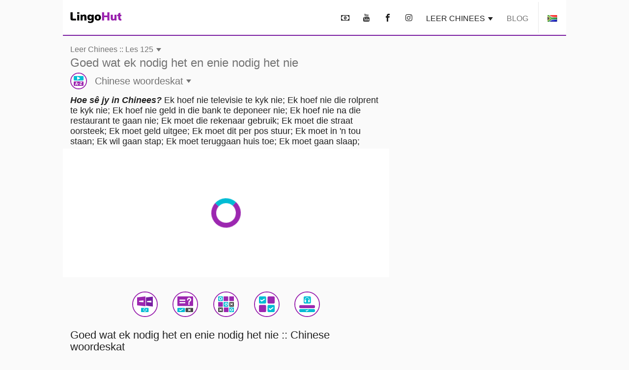

--- FILE ---
content_type: text/html; charset=UTF-8
request_url: https://www.lingohut.com/af/v465862/lesse-in-chinees-goed-wat-ek-nodig-het-en-enie-nodig-het-nie
body_size: 20590
content:
<!DOCTYPE HTML><html lang="af" class=" page-freeOnlineLesson" ><head><meta charset="utf-8"><meta http-equiv="X-UA-Compatible" content="IE=edge"><meta name="viewport" content="width=device-width, initial-scale=1"><meta name="keywords" content=""><meta name="description" content="Leer Chinees. Hoe sê jy in Chinees? Ek hoef nie televisie te kyk nie, Ek hoef nie die rolprent te kyk nie, Ek hoef nie geld in die bank te deponeer nie, Ek hoef nie na die restaurant te gaan nie, Ek moet die rekenaar gebruik, Ek moet die straat oorsteek, Ek moet geld uitgee, Ek moet dit per pos stuur, Ek moet in 'n tou staan, Ek wil gaan stap, Ek moet teruggaan huis toe, Ek moet gaan slaap"><meta content="INDEX,FOLLOW" name="robots"><meta content="INDEX,FOLLOW" name="GOOGLEBOT"> <meta property="og:image" content="https://www.lingohut.com/html/lht-lesson-page/8926.jpg"> <meta property="og:title" content="Leer Chinees. Les 125: Goed wat ek nodig het en enie nodig het nie" > <style> .loader, .loader:after { border-radius: 50%; width: 6em; height: 6em; } .loader { margin: 60px auto; font-size: 10px; position: relative; text-indent: -9999em; border-top: 1em solid #9c27b0; border-right: 1em solid #9c27b0; border-bottom: 1em solid #9c27b0; border-left: 1em solid #00bcd4; -webkit-transform: translateZ(0); -ms-transform: translateZ(0); transform: translateZ(0); -webkit-animation: load8 1.1s infinite linear; animation: load8 1.1s infinite linear; } @media screen and (max-width: 767px) { .loader, .loader:after { border-radius: 50%; width: 4em; height: 4em; } .loader { border-top: .5em solid #9c27b0; border-right: .5em solid #9c27b0; border-bottom: .5em solid #9c27b0; border-left: .5em solid #00bcd4; } } @-webkit-keyframes load8 { 0% { -webkit-transform: rotate(0deg); transform: rotate(0deg); } 100% { -webkit-transform: rotate(360deg); transform: rotate(360deg); } } @keyframes load8 { 0% { -webkit-transform: rotate(0deg); transform: rotate(0deg); } 100% { -webkit-transform: rotate(360deg); transform: rotate(360deg); } } .col-lg-12,.col-lg-3,.col-lg-4,.col-md-12,.col-md-4,.col-sm-1,.col-sm-12,.col-sm-2,.col-sm-6,.col-xs-12{position:relative;min-height:1px;padding-left:15px;padding-right:15px}.container:after,.container:before,.form-horizontal .form-group:after,.form-horizontal .form-group:before,.row:after,.row:before{content:" ";display:table}.container:after,.form-horizontal .form-group:after,.row:after{clear:both}@-ms-viewport{width:device-width}.visible-lg,.visible-md{display:none!important}#lht2_lesson_after_vocab2_728x90_desktop,#lht2_lesson_after_vocab2_728x90_tablet,#lht2_lesson_bottom_728x90_tablet,#lht2_lesson_top_728x90_tablet,#lht_base_bot_728x90_desktop,#lht_base_bot_728x90_web_tablet{min-height:90px}#lht_lesson_right2_300x250_desktop,#lht_lesson_right_300x250_desktop{min-height:250px}.flag{display:inline-block;width:16px;height:11px}.flag.flag-mk{background-position:-160px -88px}.flag.flag-ir{background-position:-112px -66px}.flag.flag-no{background-position:-256px -99px}.flag.flag-is{background-position:-128px -66px}.flag.flag-tr{background-position:-144px -143px}.flag.flag-it{background-position:-144px -66px}.flag.flag-fi{background-position:0 -44px}.flag.flag-rs{background-position:-80px -121px}.flag.flag-af{background-position:-32px 0}.flag.flag-za{background-position:-256px -154px}.flag.flag-ph{background-position:-144px -110px}.flag.flag-bd{background-position:-16px -11px}.flag.flag-catalonia{background-position:-32px -22px}.flag.flag-lk{background-position:-224px -77px}.flag.flag-az{background-position:-80px -165px}.flag.flag-se{background-position:-208px -121px}.flag.flag-cn{background-position:-176px -22px}.flag.flag-kr{background-position:-80px -77px}.flag.flag-nl{background-position:-240px -99px}.flag.flag-es{background-position:-224px -33px}.flag.flag-ee{background-position:-144px -33px}.flag.flag-in{background-position:-64px -66px}.flag.flag-dk{background-position:-64px -33px}.flag.flag-de{background-position:-32px -33px}.flag.flag-tm{background-position:-96px -143px}.flag.flag-id{background-position:-256px -55px}.flag.flag-ru{background-position:-96px -121px}.flag.flag-hr{background-position:-192px -55px}.flag.flag-am{background-position:-96px 0}.flag.flag-al{background-position:-80px 0}.flag.flag-my{background-position:-112px -99px}.flag.flag-us{background-position:0 -154px}.flag.flag-kg{background-position:-256px -66px}.flag.flag-si{background-position:-256px -121px}.flag.flag-by{background-position:-256px -11px}.flag.flag-lt{background-position:0 -88px}.flag.flag-th{background-position:-16px -143px}.flag.flag-ge{background-position:-144px -44px}.flag.flag-il{background-position:-16px -66px}.flag.flag-bg{background-position:-64px -11px}.flag.flag-pt{background-position:-256px -110px}.flag.flag-mx{background-position:-96px -99px}.flag.flag-fr{background-position:-80px -44px}.flag.flag-pk{background-position:-160px -110px}.flag.flag-ua{background-position:-224px -143px}.flag.flag-cz{background-position:-16px -33px}.flag.flag-tz{background-position:-208px -143px}.flag.flag-et{background-position:-240px -33px}.flag.flag-gr{background-position:-48px -55px}.flag.flag-br{background-position:-176px -11px}.flag.flag-jp{background-position:-224px -66px}.flag.flag-hu{background-position:-224px -55px}.flag.flag-ro{background-position:-64px -121px}.flag.flag-lv{background-position:-32px -88px}.flag.flag-pl{background-position:-176px -110px}.flag.flag-sk{background-position:-16px -132px}.flag.flag-uz{background-position:-32px -154px}.flag.flag-vn{background-position:-128px -154px}.flag.flag-kz{background-position:-144px -77px}.flag.flag-gal{background-position:-48px -165px}.flag.flag-arl{background-position:-64px -165px}html{font-family:sans-serif;-ms-text-size-adjust:100%;-webkit-text-size-adjust:100%}body{margin:0}nav{display:block}audio{display:inline-block;vertical-align:baseline}audio:not([controls]){display:none;height:0}a{background-color:transparent}h1{font-size:2em;margin:.67em 0}img{border:0}button,input,textarea{color:inherit;font:inherit;margin:0}button{overflow:visible}button{text-transform:none}button{-webkit-appearance:button}button::-moz-focus-inner,input::-moz-focus-inner{border:0;padding:0}input{line-height:normal}textarea{overflow:auto}*{-webkit-box-sizing:border-box;-moz-box-sizing:border-box;box-sizing:border-box}:after,:before{-webkit-box-sizing:border-box;-moz-box-sizing:border-box;box-sizing:border-box}html{font-size:10px}body{font-family:"Helvetica Neue",Helvetica,Arial,sans-serif;font-size:14px;line-height:1.42857143;color:#333;background-color:#fff}button,input,textarea{font-family:inherit;font-size:inherit;line-height:inherit}a{color:#337ab7;text-decoration:none}img{vertical-align:middle}h1,h2,h3{font-family:inherit;font-weight:500;line-height:1.1;color:inherit}h1,h2,h3{margin-top:20px;margin-bottom:10px}h1{font-size:36px}h2{font-size:30px}h3{font-size:24px}p{margin:0 0 10px}.text-uppercase{text-transform:uppercase}ul{margin-top:0;margin-bottom:10px}.container{margin-right:auto;margin-left:auto;padding-left:15px;padding-right:15px}@media (min-width:768px){.container{width:750px}.container{width:768px}}@media (min-width:1054px){.container{width:1024px}}.row{margin-left:-15px;margin-right:-15px}.col-lg-12,.col-lg-3,.col-lg-4,.col-lg-8,.col-md-12,.col-md-4,.col-md-8,.col-sm-1,.col-sm-12,.col-sm-2,.col-sm-6,.col-xs-12{position:relative;min-height:1px;padding-left:15px;padding-right:15px}.col-xs-12{float:left}.col-xs-12{width:100%}@media (min-width:768px){.col-sm-1,.col-sm-12,.col-sm-2,.col-sm-6{float:left}.col-sm-12{width:100%}.col-sm-6{width:50%}.col-sm-2{width:16.66666667%}.col-sm-1{width:8.33333333%}.col-md-12,.col-md-4,.col-md-8{float:left}.col-md-12{width:100%}.col-md-8{width:66.66666667%}.col-md-4{width:33.33333333%}.col-md-offset-2{margin-left:16.66666667%}}@media (min-width:1054px){.col-lg-12,.col-lg-3,.col-lg-4,.col-lg-8{float:left}.col-lg-12{width:100%}.col-lg-8{width:66.66666667%}.col-lg-4{width:33.33333333%}.col-lg-3{width:25%}.col-lg-offset-2{margin-left:16.66666667%}}label{display:inline-block;max-width:100%;margin-bottom:5px;font-weight:700}.form-control{display:block;width:100%;height:34px;padding:6px 12px;font-size:14px;line-height:1.42857143;color:#555;background-color:#fff;background-image:none;border:1px solid #ccc;border-radius:4px;-webkit-box-shadow:inset 0 1px 1px rgba(0,0,0,.075);box-shadow:inset 0 1px 1px rgba(0,0,0,.075)}.form-control::-moz-placeholder{color:#999;opacity:1}.form-control:-ms-input-placeholder{color:#999}.form-control::-webkit-input-placeholder{color:#999}.form-control::-ms-expand{border:0;background-color:transparent}textarea.form-control{height:auto}.form-group{margin-bottom:15px}.form-horizontal .form-group{margin-left:-15px;margin-right:-15px}.btn{display:inline-block;margin-bottom:0;font-weight:400;text-align:center;vertical-align:middle;-ms-touch-action:manipulation;touch-action:manipulation;background-image:none;border:1px solid transparent;white-space:nowrap;padding:6px 12px;font-size:14px;line-height:1.42857143;border-radius:4px}.caret{display:inline-block;width:0;height:0;margin-left:2px;vertical-align:middle;border-top:4px dashed;border-right:4px solid transparent;border-left:4px solid transparent}.clearfix:after,.clearfix:before,.container:after,.container:before,.form-horizontal .form-group:after,.form-horizontal .form-group:before,.row:after,.row:before{content:" ";display:table}.clearfix:after,.container:after,.form-horizontal .form-group:after,.row:after{clear:both}.visible-lg,.visible-md,.visible-xs{display:none!important}.visible-xs-inline{display:none!important}@media (max-width:767px){.visible-xs{display:block!important}.visible-xs-inline{display:inline!important}}@media (min-width:768px) and (max-width:1053px){.visible-md{display:block!important}}@media (min-width:1054px){.visible-lg{display:block!important}.hidden-lg{display:none!important}}@media (max-width:767px){.hidden-xs{display:none!important}}#slide-modal-body{max-width:100vw;overflow-x:hidden}.min-height-container{position:relative;min-height:262px;margin:4px 0 8px}#loading-view-overlay{position:absolute;overflow:hidden;top:0;left:0;right:0;bottom:0;display:-webkit-box;display:-ms-flexbox;display:flex;-webkit-box-pack:center;-ms-flex-pack:center;justify-content:center;z-index:9;background-color:#fff}#loading-view-overlay>div{margin:12px 0;-ms-flex-item-align:center;align-self:center}.slide-in-left{-webkit-animation-name:slide-in-left;animation-name:slide-in-left;-webkit-animation-duration:.5s;animation-duration:.5s;-webkit-animation-fill-mode:both;animation-fill-mode:both}@-webkit-keyframes slide-in-left{0%{-webkit-transform:translateX(-100%);transform:translateX(-100%);visibility:visible}100%{-webkit-transform:translateX(0);transform:translateX(0)}}@keyframes slide-in-left{0%{-webkit-transform:translateX(-100%);transform:translateX(-100%);visibility:visible}100%{-webkit-transform:translateX(0);transform:translateX(0)}}.slide-in-top{-webkit-animation:.5s cubic-bezier(.25,.46,.45,.94) both slide-in-top;animation:.5s cubic-bezier(.25,.46,.45,.94) both slide-in-top}@-webkit-keyframes slide-in-top{0%{-webkit-transform:translateY(-1000px);transform:translateY(-1000px);opacity:0}100%{-webkit-transform:translateY(0);transform:translateY(0);opacity:1}}@keyframes slide-in-top{0%{-webkit-transform:translateY(-1000px);transform:translateY(-1000px);opacity:0}100%{-webkit-transform:translateY(0);transform:translateY(0);opacity:1}}.nobutton-style{background:0 0;color:inherit;border:none;font:inherit;outline:inherit;padding:0;-webkit-appearance:none;text-align:left}.outer-icon{border:2px solid #9c27b0;border-radius:50%;font-size:48px;margin-right:16px;direction:ltr}body{line-height:normal;color:rgba(0,0,0,.87);font-family:Helvetica,Arial,sans-serif;margin-top:76px;-webkit-text-size-adjust:none;-moz-text-size-adjust:none;-ms-text-size-adjust:none;text-size-adjust:none}.lht-nav-bar{background-color:#fff;border-bottom:2px solid #7b1fa2;padding:0;margin:0 auto;min-height:72px;width:100%;overflow:hidden;position:fixed;top:0;left:0;right:0;font-size:16px;z-index:1030}@media (min-width:768px){#slide-modal-body{max-width:650px;margin:0 auto}.lht-nav-bar{width:768px}}@media (min-width:1024px){.lht-nav-bar{width:1024px}}.logo{padding:25px 15px 24px;min-width:134px;display:inline-block;font-size:12px}.logo:before{background-position:0 -177px;height:23px;width:104px;content:'';position:absolute}.mobile-home{padding:10px 10px 12px 14px;height:46px}.mobile-home:before{background-position:-105px -177px;height:22px;width:38px;content:'';position:absolute}.mobile-home .caret{margin-left:48px}.lht-nav-bar .flag{-webkit-transform:scale(1.2);transform:scale(1.2)}.nav-bar-right{float:right;text-transform:uppercase;display:inline-block;margin:0;padding:0;list-style:none;max-width:calc(100% - 140px)}.nav-bar-right>li{display:inline-block;margin:0 4px}.nav-bar-right li:last-child{border-left:1px solid rgba(0,0,0,.09);margin-right:0}.nav-bar-right a,.nav-bar-right button{padding:28px 8px 24px;border:none;line-height:normal;color:rgba(0,0,0,.87)}.nav-bar-right li:last-child button{padding-left:20px;padding-right:20px;line-height:0}@media screen and (max-width:767px){body{margin-top:48px}.lht-nav-bar{height:48px;min-height:48px}}a:not(.lesson-list-anchor){color:rgba(0,0,0,.54)}h1{line-height:normal;font-weight:300;margin-top:38px;margin-bottom:32px}h2{margin-top:10px;font-size:24px;font-weight:300}h3{font-size:22px;font-weight:200}body{font-size:16px;background-color:rgba(0,0,0,.02)}#ajaxResponseArea{padding-bottom:20px}.activity-container{clear:both;display:-webkit-box;display:-ms-flexbox;display:flex;-ms-flex-pack:distribute;justify-content:space-around;-ms-flex-wrap:wrap;flex-wrap:wrap;padding-top:12px}.activity-container .outer-icon{margin:0}@media (max-width:767px){.activity-container{padding-left:2px;padding-right:2px}.nav-bar-right{max-width:calc(100% - 85px)}.nav-bar-right>li>button{font-size:22px;padding:11px 4px 9px}.nav-bar-right li:last-child{border:none;vertical-align:top}.nav-bar-right li:last-child>button{height:46px}}.menu-header{font-size:24px;font-weight:700;line-height:24px;padding:12px 0;margin-top:12px;display:block}.caret{border-top:7px dashed;border-right:5px solid transparent;border-left:5px solid transparent}.base-modal{position:fixed;height:100vh;overflow-y:scroll;-webkit-overflow-scrolling:touch;top:0;width:100%;z-index:10;background-color:#fff;padding:16px}@media (min-width:768px){.base-modal{padding:24px 32px 50px}.lesson-list-modal .lht-modal-nav{padding-left:15px;padding-right:15px}}@media (min-width:1054px){.base-modal{padding:36px 42px 50px;background-color:rgba(0,0,0,.54)}}.lht-modal-nav{margin-bottom:16px;font-size:24px;line-height:28px;padding-left:0;padding-right:0;color:rgba(0,0,0,.54)}.lht-modal-header{float:left;width:calc(100% - 40px)}.lht-modal-exit{float:right;color:rgba(0,0,0,.38)}.lht-modal-content{width:100%}.modal-link .flag{margin-right:12px;-webkit-transform:scale(1.2);transform:scale(1.2)}.nobutton-style.lht-modal-exit,.nobutton-style.mobile-home{width:auto}.lht-mobile-nav .lht-modal-content{padding-top:50px}.lesson-contact-modal-container{position:relative}.lesson-contact-thank-you{position:absolute;height:100%;width:100%;display:-webkit-box;display:-ms-flexbox;display:flex;-webkit-box-pack:center;-ms-flex-pack:center;justify-content:center;-webkit-box-align:center;-ms-flex-align:center;align-items:center;top:0;background:#fff;font-size:24px;font-weight:700;padding:24px}@media (min-width:1024px){.lht-modal-content{width:994px;margin-left:auto;margin-right:auto;background-color:#fff;padding:24px;border-radius:10px}}.modal-link{margin:2px 0 4px;display:block;font-size:20px;line-height:24px;padding:12px 0;color:rgba(0,0,0,.54)}.modal-exit-container{text-align:center;clear:both;padding-top:24px;padding-bottom:120px}.modal-close-button{background-color:#00bcd4;color:#fff;font-size:18px;text-transform:uppercase}.menu-header:after{content:'\ea3c';font-family:lingohut;font-style:normal;font-weight:400;padding-left:8px}.game-links{margin-bottom:6px}.game-button{display:-webkit-box;display:-ms-flexbox;display:flex;-webkit-box-align:center;-ms-flex-align:center;align-items:center;color:rgba(0,0,0,.54);font-size:20px;margin:5px}.game-button .outer-icon{width:52px;height:52px}.lesson-page-lesson-component{width:100%}.lesson-page-lesson-name{width:100%;text-align:left;margin-bottom:12px;margin-top:16px;padding-left:15px;padding-right:15px}.lesson-page-lesson-name .lesson-number{display:block;line-height:normal;font-size:16px;font-weight:300}.lesson-page-lesson-name .lesson-name{display:block;margin-top:4px;margin-bottom:0;font-size:24px;line-height:normal;font-weight:300}h1.lesson-index-link{margin:0;color:rgba(0,0,0,.54)}.lesson-activity{display:-webkit-box;display:-ms-flexbox;display:flex;-webkit-box-align:center;-ms-flex-align:center;align-items:center;color:rgba(0,0,0,.54);margin-top:6px;margin-bottom:6px;font-size:20px;font-weight:400}.lesson-activity .outer-icon{width:34px;height:34px;display:inline-table;font-size:30px}.lesson-activity .caret{margin-left:6px}.social-media{text-align:center;font-size:36px;margin-bottom:36px;margin-top:16px}.social-media button{padding:12px 16px}.social-media-share{display:none;position:fixed;color:#fff;line-height:56px;text-align:center;bottom:56px;right:24px;z-index:15}.share-cancel,.share-closed{border-radius:28px;background-color:#7b1fa2;width:56px}.share-closed{-webkit-box-shadow:0 6px 12px 0 rgba(0,0,0,.2);box-shadow:0 6px 12px 0 rgba(0,0,0,.2)}.share-open{background-color:#9c27b0;-webkit-box-shadow:0 6px 12px 0 rgba(0,0,0,.2);box-shadow:0 6px 12px 0 rgba(0,0,0,.2);border-radius:28px}.share-open>div{display:inline-block;width:56px}.social-media-share .share-closed{display:inline-block}.social-media-share .share-open{display:none}.contact-submit{line-height:60px;padding:0 24px;border-radius:2px;background-color:#00bcd4;-webkit-box-shadow:0 6px 6px 0 rgba(0,0,0,.2);box-shadow:0 6px 6px 0 rgba(0,0,0,.2);font-size:18px;color:#fff;margin:24px 0;text-transform:uppercase}.contact-submit-spinner{display:none}#parent-div{position:relative}.al-padding{padding:2px 0;margin:0}.al-board{position:relative}.al-board,.al-board>div{margin:auto;padding-left:0;padding-right:0;text-align:center}.al-board>div:before{content:'Advertisement';z-index:-1;position:absolute;top:50%;left:50%;transform:translate(-50%,-50%);-webkit-transform:translate(-50%,-50%)}.al-board>div{background-color:rgba(0,0,0,.03)}.al-right-lesson-page{float:left;width:300px;padding-top:24px}.al-2nd-right-ad{padding-top:24px}.al-mob-sticky-container{position:fixed;bottom:0;width:100%;z-index:4}.speaking-para-text{margin-bottom:4px;margin-top:8px;padding-left:15px;padding-right:15px;font-size:18px}@media (max-width:767px){h1{font-size:24px;margin-top:22px;margin-bottom:20px}h2{font-size:18px;margin-bottom:16px;font-weight:700}h3{font-size:18px;font-weight:700}.lesson-index-link{min-height:0}.lesson-list-modal .lesson-list-modal-container .lesson-link,.modal-nopad{padding-left:0;padding-right:0}}@media (min-width:768px){.lesson-page-lesson-component{width:750px;margin:0 auto}}@media (min-width:1054px){.lesson-page-lesson-component{float:left;width:664px;margin-right:24px}}#lht2_lesson_after_vocab2_728x90_tablet,#lht2_lesson_bottom_728x90_tablet,#lht2_lesson_top_728x90_tablet,#lht_base_bot_728x90_web_tablet{min-height:90px}#lht2_lesson_top_320x50_phone,#lht_base_bot_320x50_phone{min-height:50px}#lht2_lesson_bottom_468x60_desktop{min-height:60px}#lht2_lesson_after_vocab2_300x250_phone,#lht2_lesson_bottom_300x250_phone,#lht_lesson_right2_300x250_desktop,#lht_lesson_right_300x250_desktop{min-height:250px}.al-board>div#lht_base_bot_sticky_phone_tablet{background-color:transparent}.al-board>div#lht_base_bot_sticky_phone_tablet:before{content:none;position:relative;top:0;left:0;transform:none;-webkit-transform:none;background-color:snow}</style> <link href="https://securepubads.g.doubleclick.net" rel="preconnect" crossorigin> <link href="https://tpc.googlesyndication.com" rel="preconnect" crossorigin> <link href="https://adservice.google.com" rel="preconnect" crossorigin> <link href="https://www.googletagmanager.com" rel="preconnect" crossorigin> <link href="/html/lht/lht-all-in-one-min.png" rel="preload" as="image"> <link href="/lht-bundled/fonts/lingohut.ttf" rel="preload" as="font" crossorigin> <link href="/lht-bundled/css/lht-pure--CB20251201.css" rel="preload" as="style"> <noscript id="deferred-styles"> <link href="/lht-bundled/css/lht-pure--CB20251201.css" rel="stylesheet"> </noscript> <link href="/lht-bundled/script/lht-main-almond-min--CB20251201.js" rel="preload" as="script"><link href="https://securepubads.g.doubleclick.net/tag/js/gpt.js" rel="preload" as="script"><link rel="alternate" hreflang="af" href="https://www.lingohut.com/af/v465362/lesse-in-bulgaars-goed-wat-ek-nodig-het-en-enie-nodig-het-nie"><link rel="alternate" hreflang="ar" href="https://www.lingohut.com/ar/v477737/%D8%AF%D8%B1%D9%88%D8%B3-%D9%81%D9%8A-%D8%A7%D9%84%D9%84%D8%BA%D8%A9-%D8%A7%D9%84%D8%A8%D9%84%D8%BA%D8%A7%D8%B1%D9%8A%D8%A9-%D8%A7%D9%84%D8%A3%D8%B4%D9%8A%D8%A7%D8%A1-%D8%A7%D9%84%D8%AA%D9%8A-%D8%A7%D8%AD%D8%AA%D8%A7%D8%AD%D9%87%D8%A7-%D9%88%D9%84%D8%A7-%D8%A3%D8%AD%D8%AA%D8%A7%D8%AC%D9%87%D8%A7"><link rel="alternate" hreflang="be" href="https://www.lingohut.com/be/v489987/%D1%83%D1%80%D0%BE%D0%BA%D1%96-%D0%B1%D0%B0%D0%BB%D0%B3%D0%B0%D1%80%D1%81%D0%BA%D0%B0%D0%B9-%D0%BC%D0%BE%D0%B2%D1%8B-%D1%88%D1%82%D0%BE-%D0%BC%D0%BD%D0%B5-%D0%BF%D0%B0%D1%82%D1%80%D1%8D%D0%B1%D0%BD%D0%B0-%D1%96-%D0%BD%D0%B5-%D0%BF%D0%B0%D1%82%D1%80%D1%8D%D0%B1%D0%BD%D0%B0"><link rel="alternate" hreflang="ca" href="https://www.lingohut.com/ca/v502362/lli%C3%A7ons-de-b%C3%BAlgar-les-coses-de-qu%C3%A8-tinc-menester-o-no"><link rel="alternate" hreflang="cs" href="https://www.lingohut.com/cs/v508487/lekce-bulhar%C5%A1tiny-v%C4%9Bci-kter%C3%A9-d%C4%9Bl%C3%A1m-a-kter%C3%A9-nepot%C5%99ebuji"><link rel="alternate" hreflang="da" href="https://www.lingohut.com/da/v526862/undervisning-i-bulgarsk-de-ting-jeg-g%C3%B8r-og-ikke-har-brug-for"><link rel="alternate" hreflang="de" href="https://www.lingohut.com/de/v575862/unterricht-in-bulgarisch-dinge-die-ich-muss-und-nicht-muss"><link rel="alternate" hreflang="el" href="https://www.lingohut.com/el/v581987/%CE%BC%CE%B1%CE%B8%CE%AE%CE%BC%CE%B1%CF%84%CE%B1-%CE%B2%CE%BF%CF%85%CE%BB%CE%B3%CE%B1%CF%81%CE%B9%CE%BA%CF%8E%CE%BD-%CF%84%CE%B1-%CF%80%CF%81%CE%AC%CE%B3%CE%BC%CE%B1%CF%84%CE%B1-%CF%80%CE%BF%CF%85-%CE%BA%CE%AC%CE%BD%CF%89-%CE%BA%CE%B1%CE%B9-%CE%B4%CE%B5%CE%BD-%CF%87%CF%81%CE%B5%CE%B9%CE%AC%CE%B6%CE%BF%CE%BC%CE%B1%CE%B9"><link rel="alternate" hreflang="en" href="https://www.lingohut.com/en/v771987/bulgarian-lessons-the-things-i-need-and-dont-need"><link rel="alternate" hreflang="es-es" href="https://www.lingohut.com/es/v710737/lecciones-de-b%C3%BAlgaro-las-cosas-que-hago-y-no-necesito"><link rel="alternate" hreflang="et" href="https://www.lingohut.com/et/v539112/bulgaaria-keele-tunnid-asjad-mida-ma-teen-ja-mida-ma-ei-vaja"><link rel="alternate" hreflang="fa" href="https://www.lingohut.com/fa/v545237/%D8%AF%D8%B1%D9%88%D8%B3-%D8%B2%D8%A8%D8%A7%D9%86-%D8%A8%D9%84%D8%BA%D8%A7%D8%B1%DB%8C-%DA%86%DB%8C%D8%B2%D9%87%D8%A7%DB%8C%DB%8C-%DA%A9%D9%87-%D9%85%D9%86-%D9%86%DB%8C%D8%A7%D8%B2-%D8%AF%D8%A7%D8%B1%D9%85-%D9%88-%D9%86%DB%8C%D8%A7%D8%B2-%D9%86%D8%AF%D8%A7%D8%B1%D9%85"><link rel="alternate" hreflang="fi" href="https://www.lingohut.com/fi/v551362/bulgarian-oppitunteja-asioita-joita-tarvitsen-ja-en-tarvitse"><link rel="alternate" hreflang="fr" href="https://www.lingohut.com/fr/v557487/le%C3%A7ons-de-bulgare-les-choses-que-je-fais-et-dont-je-nai-pas-besoin"><link rel="alternate" hreflang="gl" href="https://www.lingohut.com/gl/v563612/aulas-de-b%C3%BAlgaro-as-cousas-que-fago-e-non-preciso"><link rel="alternate" hreflang="he" href="https://www.lingohut.com/he/v588112/%D7%A9%D7%99%D7%A2%D7%95%D7%A8%D7%99-%D7%91%D7%95%D7%9C%D7%92%D7%A8%D7%99%D7%AA-%D7%93%D7%91%D7%A8%D7%99%D7%9D-%D7%A9%D7%90%D7%A0%D7%99-%D7%A6%D7%A8%D7%99%D7%9A-%D7%95%D7%9C%D7%90-%D7%A6%D7%A8%D7%99%D7%9A"><link rel="alternate" hreflang="hi" href="https://www.lingohut.com/hi/v594237/%E0%A4%AC%E0%A5%81%E0%A4%B2%E0%A5%8D%E0%A4%97%E0%A4%BE%E0%A4%B0%E0%A4%BF%E0%A4%AF%E0%A4%A8-%E0%A4%AA%E0%A4%BE%E0%A4%A0-%E0%A4%9C%E0%A4%BF%E0%A4%A8-%E0%A4%9A%E0%A5%80%E0%A4%9C%E0%A5%8B%E0%A4%82-%E0%A4%95%E0%A5%80-%E0%A4%AE%E0%A5%81%E0%A4%9D%E0%A5%87-%E0%A5%9B%E0%A4%B0%E0%A5%82%E0%A4%B0%E0%A4%A4-%E0%A4%B9%E0%A5%88-%E0%A4%94%E0%A4%B0-%E0%A5%9B%E0%A4%B0%E0%A5%82%E0%A4%B0%E0%A4%A4-%E0%A4%A8%E0%A4%B9%E0%A5%80%E0%A4%82-%E0%A4%B9%E0%A5%88"><link rel="alternate" hreflang="hr" href="https://www.lingohut.com/hr/v514612/lekcije-bugarskog-jezika-stvari-koje-trebam-i-ne-trebam"><link rel="alternate" hreflang="hu" href="https://www.lingohut.com/hu/v600362/bolg%C3%A1r-leck%C3%A9k-dolgok-amikre-sz%C3%BCks%C3%A9gem-van-%C3%A9s-nincs-sz%C3%BCks%C3%A9gem"><link rel="alternate" hreflang="hy" href="https://www.lingohut.com/hy/v483862/%D5%A2%D5%B8%D6%82%D5%AC%D5%B2%D5%A1%D6%80%D5%A5%D6%80%D5%A5%D5%B6%D5%AB-%D5%A4%D5%A1%D5%BD%D5%A5%D6%80-%D5%A2%D5%A1%D5%B6%D5%A5%D6%80-%D5%B8%D6%80-%D5%A5%D5%BD-%D5%A1%D5%B6%D5%B8%D6%82%D5%B4-%D5%A5%D5%B4-%D5%A2%D5%A1%D5%B5%D6%81-%D5%B9%D5%B8%D6%82%D5%B6%D5%A5%D5%B4-%D5%AF%D5%A1%D6%80%D5%AB%D6%84%D5%A8"><link rel="alternate" hreflang="id" href="https://www.lingohut.com/id/v612612/pelajaran-bahasa-bulgaria-hal-hal-yang-saya-perlukan-dan-tidak-perlukan"><link rel="alternate" hreflang="is" href="https://www.lingohut.com/is/v606487/b%C3%BAlg%C3%B6rskukennsla-hlutirnir-sem-%C3%A9g-geri-og-%C3%BEarf-ekki"><link rel="alternate" hreflang="it" href="https://www.lingohut.com/it/v618737/lezioni-di-bulgaro-le-cose-che-faccio-e-di-cui-non-ho-bisogno"><link rel="alternate" hreflang="ja" href="https://www.lingohut.com/ja/v624862/%E3%83%96%E3%83%AB%E3%82%AC%E3%83%AA%E3%82%A2%E8%AA%9E%E3%83%AC%E3%83%83%E3%82%B9%E3%83%B3-%E3%81%99%E3%82%8B%E5%BF%85%E8%A6%81%E3%81%8C%E3%81%82%E3%82%8B%E3%83%BB%E3%81%AA%E3%81%84%E4%BA%8B"><link rel="alternate" hreflang="ka" href="https://www.lingohut.com/ka/v569737/%E1%83%91%E1%83%A3%E1%83%9A%E1%83%92%E1%83%90%E1%83%A0%E1%83%A3%E1%83%9A%E1%83%98%E1%83%A1-%E1%83%92%E1%83%90%E1%83%99%E1%83%95%E1%83%94%E1%83%97%E1%83%98%E1%83%9A%E1%83%94%E1%83%91%E1%83%98-%E1%83%A0%E1%83%90%E1%83%AA-%E1%83%9B%E1%83%AD%E1%83%98%E1%83%A0%E1%83%93%E1%83%94%E1%83%91%E1%83%90-%E1%83%93%E1%83%90-%E1%83%90%E1%83%A0-%E1%83%9B%E1%83%AD%E1%83%98%E1%83%A0%E1%83%93%E1%83%94%E1%83%91%E1%83%90"><link rel="alternate" hreflang="ko" href="https://www.lingohut.com/ko/v630987/%EB%B6%88%EA%B0%80%EB%A6%AC%EC%95%84%EC%96%B4-%EC%88%98%EC%97%85-%EB%82%B4%EA%B0%80-%ED%95%84%EC%9A%94%ED%95%9C-%EA%B2%83-%ED%95%84%EC%9A%94%ED%95%98%EC%A7%80-%EC%95%8A%EC%9D%80-%EA%B2%83"><link rel="alternate" hreflang="lt" href="https://www.lingohut.com/lt/v643237/bulgar%C5%B3-kalbos-pamokos-tai-ko-man-reikia-ir-ko-nereikia"><link rel="alternate" hreflang="lv" href="https://www.lingohut.com/lv/v637112/bulg%C4%81ru-valodas-nodarb%C4%ABbas-lietas-kas-man-ir-un-nav-vajadz%C4%ABgas"><link rel="alternate" hreflang="mk" href="https://www.lingohut.com/mk/v649362/%D0%BB%D0%B5%D0%BA%D1%86%D0%B8%D0%B8-%D0%BF%D0%BE-%D0%B1%D1%83%D0%B3%D0%B0%D1%80%D1%81%D0%BA%D0%B8-%D1%80%D0%B0%D0%B1%D0%BE%D1%82%D0%B8%D1%82%D0%B5-%D1%88%D1%82%D0%BE-%D0%BC%D0%B8-%D1%82%D1%80%D0%B5%D0%B1%D0%B0%D0%B0%D1%82-%D0%B8-%D0%BD%D0%B5-%D0%BC%D0%B8-%D1%82%D1%80%D0%B5%D0%B1%D0%B0%D0%B0%D1%82"><link rel="alternate" hreflang="ms" href="https://www.lingohut.com/ms/v655487/pelajaran-bahasa-bulgaria-perkara-yang-saya-perlu-dan-tidak-perlu"><link rel="alternate" hreflang="nl" href="https://www.lingohut.com/nl/v532987/bulgaarse-lessen-de-dingen-die-ik-wel-en-niet-nodig-heb"><link rel="alternate" hreflang="no" href="https://www.lingohut.com/no/v661612/leksjoner-i-bulgarsk-det-jeg-gj%C3%B8r-og-ikke-trenger"><link rel="alternate" hreflang="pl" href="https://www.lingohut.com/pl/v667737/lekcje-bu%C5%82garskiego-rzeczy-kt%C3%B3re-robi%C4%99-cho%C4%87-nie-potrzebuj%C4%99"><link rel="alternate" hreflang="pt" href="https://www.lingohut.com/pt/v673862/aulas-de-b%C3%BAlgaro-as-coisas-que-eu-fa%C3%A7o-e-n%C3%A3o-preciso"><link rel="alternate" hreflang="ro" href="https://www.lingohut.com/ro/v716862/lec%C8%9Bii-de-limba-bulgar%C4%83-lucrurile-de-care-am-nevoie-%C8%99i-nu-am-nevoie"><link rel="alternate" hreflang="ru" href="https://www.lingohut.com/ru/v686237/%D1%83%D1%80%D0%BE%D0%BA%D0%B8-%D0%B1%D0%BE%D0%BB%D0%B3%D0%B0%D1%80%D1%81%D0%BA%D0%BE%D0%B3%D0%BE-%D1%8F%D0%B7%D1%8B%D0%BA%D0%B0-%D1%87%D1%82%D0%BE-%D0%BC%D0%BD%D0%B5-%D0%BD%D1%83%D0%B6%D0%BD%D0%BE-%D0%B8-%D0%BD%D0%B5-%D0%BD%D1%83%D0%B6%D0%BD%D0%BE"><link rel="alternate" hreflang="sk" href="https://www.lingohut.com/sk/v692362/lekcie-bulhar%C4%8Diny-veci-ktor%C3%A9-potrebujem-a-nepotrebujem"><link rel="alternate" hreflang="sl" href="https://www.lingohut.com/sl/v698487/u%C4%8Dne-ure-bolgar%C5%A1%C4%8Dine-stvari-ki-jih-potrebujem-in-ne-potrebujem"><link rel="alternate" hreflang="sq" href="https://www.lingohut.com/sq/v459237/m%C3%ABsime-n%C3%AB-bullgarisht-gjerat-qe-une-i-bej-dhe-nuk-me-nevojiten"><link rel="alternate" hreflang="sr" href="https://www.lingohut.com/sr/v729112/lekcije-za-bugarski-stvari-koje-mi-trebaju-i-koje-mi-ne-trebaju"><link rel="alternate" hreflang="sv" href="https://www.lingohut.com/sv/v704612/lektioner-i-bulgariska-s%C3%A5dant-jag-g%C3%B6r-och-inte-beh%C3%B6ver-g%C3%B6ra"><link rel="alternate" hreflang="sw" href="https://www.lingohut.com/sw/v722987/masomo-ya-kibulgaria-vitu-ninafanya-na-sihitaji"><link rel="alternate" hreflang="th" href="https://www.lingohut.com/th/v741362/%E0%B8%9A%E0%B8%97%E0%B9%80%E0%B8%A3%E0%B8%B5%E0%B8%A2%E0%B8%99%E0%B8%A0%E0%B8%B2%E0%B8%A9%E0%B8%B2%E0%B8%9A%E0%B8%B1%E0%B8%A5%E0%B9%81%E0%B8%81%E0%B9%80%E0%B8%A3%E0%B8%B5%E0%B8%A2-%E0%B8%AA%E0%B8%B4%E0%B9%88%E0%B8%87%E0%B8%97%E0%B8%B5%E0%B9%88%E0%B8%89%E0%B8%B1%E0%B8%99%E0%B8%88%E0%B8%B3%E0%B9%80%E0%B8%9B%E0%B9%87%E0%B8%99%E0%B8%95%E0%B9%89%E0%B8%AD%E0%B8%87%E0%B8%97%E0%B8%B3%E0%B9%81%E0%B8%A5%E0%B8%B0%E0%B9%84%E0%B8%A1%E0%B9%88%E0%B8%88%E0%B8%B3%E0%B9%80%E0%B8%9B%E0%B9%87%E0%B8%99%E0%B8%95%E0%B9%89%E0%B8%AD%E0%B8%87%E0%B8%97%E0%B8%B3"><link rel="alternate" hreflang="tl" href="https://www.lingohut.com/tl/v735237/mga-leksyon-sa-bulgarian-mga-bagay-na-kailangan-ko-at-hindi"><link rel="alternate" hreflang="tr" href="https://www.lingohut.com/tr/v747487/bulgarca-dersleri-yapt%C4%B1klar%C4%B1m-ve-ihtiyac%C4%B1m-olmayan-%C5%9Feyler"><link rel="alternate" hreflang="uk" href="https://www.lingohut.com/uk/v753612/%D1%83%D1%80%D0%BE%D0%BA%D0%B8-%D0%B1%D0%BE%D0%BB%D0%B3%D0%B0%D1%80%D1%81%D1%8C%D0%BA%D0%BE%D1%97-%D0%BC%D0%BE%D0%B2%D0%B8-%D1%80%D0%B5%D1%87%D1%96-%D1%8F%D0%BA%D1%96-%D0%BC%D0%B5%D0%BD%D1%96-%D0%BF%D0%BE%D1%82%D1%80%D1%96%D0%B1%D0%BD%D1%96-%D0%B0%D0%B1%D0%BE-%D0%BD%D0%B5-%D0%BF%D0%BE%D1%82%D1%80%D1%96%D0%B1%D0%BD%D1%96"><link rel="alternate" hreflang="ur" href="https://www.lingohut.com/ur/v759737/%D8%A8%D9%84%D8%BA%D8%A7%D8%B1%DB%8C%D8%A7%D8%A6%DB%8C-%D8%A7%D8%B3%D8%A8%D8%A7%D9%82-%DA%A9%D8%A7%D9%85-%D8%AC%D9%88-%D9%85%DB%8C%DA%BA-%DA%A9%D8%B1%D8%AA%D8%A7-%DB%81%D9%88%DA%BA-%D8%A7%D9%88%D8%B1-%D8%A7%D9%86-%DA%A9%DB%8C-%D8%B6%D8%B1%D9%88%D8%B1%D8%AA-%D9%86%DB%81%DB%8C%DA%BA"><link rel="alternate" hreflang="vi" href="https://www.lingohut.com/vi/v765862/c%C3%A1c-b%C3%A0i-h%E1%BB%8Dc-ti%E1%BA%BFng-bungari-nh%E1%BB%AFng-%C4%91i%E1%BB%81u-t%C3%B4i-c%E1%BA%A7n-v%C3%A0-kh%C3%B4ng-c%E1%BA%A7n"><link rel="alternate" hreflang="zh" href="https://www.lingohut.com/zh/v520737/%E4%BF%9D%E5%8A%A0%E5%88%A9%E4%BA%9A%E8%AF%AD%E8%AF%BE%E7%A8%8B-%E6%88%91%E9%9C%80%E8%A6%81%E5%92%8C%E4%B8%8D%E9%9C%80%E8%A6%81%E7%9A%84%E4%BA%8B%E7%89%A9"><link rel="alternate" hreflang="pa" href="https://www.lingohut.com/pa/v679987/%E0%A8%AC%E0%A9%81%E0%A8%B2%E0%A8%97%E0%A8%BE%E0%A8%B0%E0%A9%80%E0%A8%86%E0%A8%88-%E0%A8%AA%E0%A8%BE%E0%A8%A0-%E0%A8%89%E0%A8%B9-%E0%A8%9A%E0%A9%80%E0%A8%9C%E0%A8%BC%E0%A8%BE%E0%A8%82-%E0%A8%9C%E0%A9%8B-%E0%A8%AE%E0%A9%88%E0%A8%82-%E0%A8%95%E0%A8%B0%E0%A8%A6%E0%A8%BE-%E0%A8%B9%E0%A8%BE%E0%A8%82-%E0%A8%85%E0%A8%A4%E0%A9%87-%E0%A8%9C%E0%A8%BC%E0%A8%B0%E0%A9%82%E0%A8%B0%E0%A8%A4-%E0%A8%A8%E0%A8%B9%E0%A9%80%E0%A8%82"><link rel="alternate" hreflang="am" href="https://www.lingohut.com/am/v471612/%E1%8B%A8%E1%89%A1%E1%88%8D%E1%8C%8B%E1%88%AA%E1%8B%AB%E1%8A%95-%E1%89%B5%E1%88%9D%E1%88%85%E1%88%AD%E1%89%B6%E1%89%BD-%E1%8B%A8%E1%88%9B%E1%8B%B0%E1%88%AD%E1%8C%8B%E1%89%B8%E1%8B%8D-%E1%8A%90%E1%8C%88%E1%88%AE%E1%89%BD-%E1%8A%A5%E1%8A%93-%E1%8B%A8%E1%88%9B%E1%8B%AB%E1%88%B5%E1%8D%88%E1%88%8D%E1%8C%89%E1%8A%9D"><link rel="alternate" hreflang="fa-AF" href="https://www.lingohut.com/dr/v783567/%D8%AF%D8%B1%D9%88%D8%B3-%D8%A8%D9%84%D8%BA%D8%A7%D8%B1%DB%8C%D8%A7%DB%8C%DB%8C-%DA%86%DB%8C%D8%B2-%D9%87%D8%A7%DB%8C%DB%8C%DA%A9%D9%87-%D9%86%DB%8C%D8%A7%D8%B2-%D8%AF%D8%A7%D8%B1%DB%8C%D9%85-%D9%88-%D9%86%D8%AF%D8%A7%D8%B1%DB%8C%D9%85"><link rel="alternate" hreflang="az" href="https://www.lingohut.com/az/v789817/bolqar-dili-d%C9%99rsl%C9%99ri-ehtiyac%C4%B1m-oldu%C4%9Fu-v%C9%99-olmad%C4%B1%C4%9F%C4%B1-%C5%9Feyl%C9%99r"><link rel="alternate" hreflang="bn" href="https://www.lingohut.com/bn/v796067/%E0%A6%AC%E0%A7%81%E0%A6%B2%E0%A6%97%E0%A7%87%E0%A6%B0%E0%A6%BF%E0%A6%AF%E0%A6%BC%E0%A6%BE%E0%A6%A8-%E0%A6%AA%E0%A6%BE%E0%A6%A0-%E0%A6%AF%E0%A7%87%E0%A6%97%E0%A7%81%E0%A6%B2%E0%A6%BF-%E0%A6%86%E0%A6%AE%E0%A6%BE%E0%A6%B0-%E0%A6%A6%E0%A6%B0%E0%A6%95%E0%A6%BE%E0%A6%B0-%E0%A6%8F%E0%A6%AC%E0%A6%82-%E0%A6%A6%E0%A6%B0%E0%A6%95%E0%A6%BE%E0%A6%B0-%E0%A6%A8%E0%A7%9F"><link rel="alternate" hreflang="kk" href="https://www.lingohut.com/kk/v802317/%D0%B1%D0%BE%D0%BB%D0%B3%D0%B0%D1%80-%D1%82%D1%96%D0%BB%D1%96-%D1%81%D0%B0%D0%B1%D0%B0%D2%9B%D1%82%D0%B0%D1%80-%D0%BC%D0%B0%D2%93%D0%B0%D0%BD-%D2%9B%D0%B0%D0%B6%D0%B5%D1%82-%D0%B6%D3%99%D0%BD%D0%B5-%D2%9B%D0%B0%D0%B6%D0%B5%D1%82-%D0%B5%D0%BC%D0%B5%D1%81-%D0%BD%D3%99%D1%80%D1%81%D0%B5%D0%BB%D0%B5%D1%80"><link rel="alternate" hreflang="ta" href="https://www.lingohut.com/ta/v808567/%E0%AE%AA%E0%AE%B2%E0%AF%8D%E0%AE%95%E0%AF%87%E0%AE%B0%E0%AE%BF%E0%AE%AF%E0%AE%A9%E0%AF%8D-%E0%AE%AA%E0%AE%BE%E0%AE%9F%E0%AE%99%E0%AF%8D%E0%AE%95%E0%AE%B3%E0%AF%8D-%E0%AE%8E%E0%AE%A9%E0%AE%95%E0%AF%8D%E0%AE%95%E0%AF%81%E0%AE%A4%E0%AF%8D-%E0%AE%A4%E0%AF%87%E0%AE%B5%E0%AF%88%E0%AE%AF%E0%AE%BE%E0%AE%A9-%E0%AE%AE%E0%AE%B1%E0%AF%8D%E0%AE%B1%E0%AF%81%E0%AE%AE%E0%AF%8D-%E0%AE%A4%E0%AF%87%E0%AE%B5%E0%AF%88%E0%AE%AF%E0%AE%BF%E0%AE%B2%E0%AF%8D%E0%AE%B2%E0%AE%BE%E0%AE%A4-%E0%AE%B5%E0%AE%BF%E0%AE%B7%E0%AE%AF%E0%AE%99%E0%AF%8D%E0%AE%95%E0%AE%B3%E0%AF%8D"><link rel="alternate" hreflang="ky" href="https://www.lingohut.com/ky/v814817/%D0%B1%D0%BE%D0%BB%D0%B3%D0%B0%D1%80-%D1%82%D0%B8%D0%BB%D0%B8-%D1%81%D0%B0%D0%B1%D0%B0%D0%BA%D1%82%D0%B0%D1%80%D1%8B-%D0%BC%D0%B0%D0%B3%D0%B0-%D0%BA%D0%B5%D1%80%D0%B5%D0%BA%D1%82%D2%AF%D2%AF-%D0%B6%D0%B0%D0%BD%D0%B0-%D0%BA%D0%B5%D1%80%D0%B5%D0%BA%D1%81%D0%B8%D0%B7-%D0%BD%D0%B5%D1%80%D1%81%D0%B5%D0%BB%D0%B5%D1%80"><link rel="alternate" hreflang="tk" href="https://www.lingohut.com/tk/v821067/balgar-dili-sapaklary-gerek-zatlar-gerek-d%C3%A4l-zatlar"><link rel="alternate" hreflang="ps" href="https://www.lingohut.com/ps/v833567/%D8%AF-%D8%A8%D9%84%D8%BA%D8%A7%D8%B1%DB%8C%D8%A7%DB%8C%DB%8C-%D8%AF%D8%B1%D8%B3%D9%88%D9%86%D9%87-%D9%87%D8%BA%D9%87-%D8%B4%DB%8C%D8%A7%D9%86-%DA%86%DB%90-%D8%B2%D9%87-%D9%88%D8%B1%D8%AA%D9%87-%D8%A7%DA%93%D8%AA%DB%8C%D8%A7-%D9%84%D8%B1%D9%85-%D8%A7%D9%88-%D9%88%D8%B1%D8%AA%D9%87-%D8%A7%DA%93%D8%AA%DB%8C%D8%A7-%D9%86%D9%87-%D9%84%D8%B1%D9%85"><link rel="alternate" hreflang="gu" href="https://www.lingohut.com/gu/v839817/%E0%AA%AC%E0%AA%B2%E0%AB%8D%E0%AA%97%E0%AB%87%E0%AA%B0%E0%AA%BF%E0%AA%AF%E0%AA%A8-%E0%AA%AA%E0%AA%BE%E0%AA%A0-%E0%AA%9C%E0%AB%87-%E0%AA%B5%E0%AA%B8%E0%AB%8D%E0%AA%A4%E0%AB%81%E0%AA%93%E0%AA%A8%E0%AB%80-%E0%AA%AE%E0%AA%A8%E0%AB%87-%E0%AA%9C%E0%AA%B0%E0%AB%82%E0%AA%B0-%E0%AA%9B%E0%AB%87-%E0%AA%85%E0%AA%A8%E0%AB%87-%E0%AA%9C%E0%AB%87%E0%AA%A8%E0%AB%80-%E0%AA%9C%E0%AA%B0%E0%AB%82%E0%AA%B0-%E0%AA%A8%E0%AA%A5%E0%AB%80"><link rel="alternate" hreflang="te" href="https://www.lingohut.com/te/v846067/%E0%B0%AC%E0%B0%B2%E0%B1%8D%E0%B0%97%E0%B1%87%E0%B0%B0%E0%B0%BF%E0%B0%AF%E0%B0%A8%E0%B1%8D-%E0%B0%AA%E0%B0%BE%E0%B0%A0%E0%B0%BE%E0%B0%B2%E0%B1%81-%E0%B0%A8%E0%B0%BE%E0%B0%95%E0%B1%81-%E0%B0%85%E0%B0%B5%E0%B0%B8%E0%B0%B0%E0%B0%AE%E0%B1%88%E0%B0%A8%E0%B0%B5%E0%B0%BF-%E0%B0%AE%E0%B0%B0%E0%B0%BF%E0%B0%AF%E0%B1%81-%E0%B0%85%E0%B0%B5%E0%B0%B8%E0%B0%B0%E0%B0%82-%E0%B0%B2%E0%B1%87%E0%B0%A8%E0%B0%BF%E0%B0%B5%E0%B0%BF"><link rel="alternate" hreflang="ml" href="https://www.lingohut.com/ml/v852317/%E0%B4%AC%E0%B5%BE%E0%B4%97%E0%B5%87%E0%B4%B1%E0%B4%BF%E0%B4%AF%E0%B5%BB-%E0%B4%AA%E0%B4%BE%E0%B4%A0%E0%B4%99%E0%B5%8D%E0%B4%99%E0%B5%BE-%E0%B4%8E%E0%B4%A8%E0%B4%BF%E0%B4%95%E0%B5%8D%E0%B4%95%E0%B5%8D-%E0%B4%86%E0%B4%B5%E0%B4%B6%E0%B5%8D%E0%B4%AF%E0%B4%AE%E0%B5%81%E0%B4%B3%E0%B5%8D%E0%B4%B3%E0%B4%A4%E0%B5%81%E0%B4%82-%E0%B4%86%E0%B4%B5%E0%B4%B6%E0%B5%8D%E0%B4%AF%E0%B4%AE%E0%B4%BF%E0%B4%B2%E0%B5%8D%E0%B4%B2%E0%B4%BE%E0%B4%A4%E0%B5%8D%E0%B4%A4%E0%B4%A4%E0%B5%81%E0%B4%AE%E0%B4%BE%E0%B4%AF-%E0%B4%95%E0%B4%BE%E0%B4%B0%E0%B5%8D%E0%B4%AF%E0%B4%99%E0%B5%8D%E0%B4%99%E0%B5%BE"><link rel="alternate" hreflang="uz" href="https://www.lingohut.com/uz/v858567/bolgar-tili-darslari-menga-kerak-bo%CA%BBlgan-va-kerak-bo%CA%BBlmagan-narsalar"><link rel="alternate" hreflang="mr" href="https://www.lingohut.com/mr/v864817/%E0%A4%AC%E0%A4%B2%E0%A5%8D%E0%A4%97%E0%A5%87%E0%A4%B0%E0%A4%BF%E0%A4%AF%E0%A4%A8-%E0%A4%A7%E0%A4%A1%E0%A5%87-%E0%A4%97%E0%A5%8B%E0%A4%B7%E0%A5%8D%E0%A4%9F%E0%A5%80-%E0%A4%9C%E0%A5%8D%E0%A4%AF%E0%A4%BE%E0%A4%82%E0%A4%9A%E0%A5%80-%E0%A4%AE%E0%A4%B2%E0%A4%BE-%E0%A4%97%E0%A4%B0%E0%A4%9C-%E0%A4%86%E0%A4%B9%E0%A5%87-%E0%A4%86%E0%A4%A3%E0%A4%BF-%E0%A4%97%E0%A4%B0%E0%A4%9C-%E0%A4%A8%E0%A4%BE%E0%A4%B9%E0%A5%80"><link rel="alternate" hreflang="es-mx" href="https://www.lingohut.com/mx/v871067/clases-de-b%C3%BAlgaro-lo-que-necesito-y-lo-que-no-necesito"> <script type='application/ld+json'> { "@context": "https://schema.org/", "@type": "Organization", "@id": "https://www.lingohut.com/#organization", "name": "LingoHut LLC", "url": "https://www.lingohut.com/", "sameAs": [ "https://www.facebook.com/LingoHut/", "https://www.youtube.com/user/lingohut", "https://www.instagram.com/LingoHut/" ], "logo": { "@type": "ImageObject", "@id": "https://www.lingohut.com/#logo", "url": "https://www.lingohut.com/html/lht/fb-icon.png", "caption": "LingoHut LLC" }, "image": { "@id": "https://www.lingohut.com/#logo" } } </script> <script type='application/ld+json'> { "@context": "https://schema.org/", "@type": "WebSite", "@id": "https://www.lingohut.com/#website", "url": "https://www.lingohut.com/", "name": "LingoHut LLC", "publisher": { "@id": "https://www.lingohut.com/#organization" } } </script> <script type='application/ld+json'> { "@context": "https://schema.org/", "@type": "WebPage", "@id": "https//www.lingohut.com/af/v465862/#webpage", "url": "https://www.lingohut.com/af/v465862/lesse-in-chinees-goed-wat-ek-nodig-het-en-enie-nodig-het-nie", "inLanguage": "af", "name": "Lesse in Chinees: Goed wat ek nodig het en enie nodig het nie", "isPartOf": { "@id": "https://www.lingohut.com/#website" }, "image": { "@type": "ImageObject", "@id": "https//www.lingohut.com/af/v465862/#primaryimage", "url": "https://www.lingohut.com/html/lht-lesson-page/8926.jpg", "caption": "" }, "primaryImageOfPage": { "@id": "https//www.lingohut.com/af/v465862/#primaryimage" }, "description": "Leer Chinees. Hoe s\u00ea jy in Chinees? Ek hoef nie televisie te kyk nie, Ek hoef nie die rolprent te kyk nie, Ek hoef nie geld in die bank te deponeer nie, Ek hoef nie na die restaurant te gaan nie, Ek moet die rekenaar gebruik, Ek moet die straat oorsteek, Ek moet geld uitgee, Ek moet dit per pos stuur, Ek moet in 'n tou staan, Ek wil gaan stap, Ek moet teruggaan huis toe, Ek moet gaan slaap" } </script> <script type="application/ld+json"> { "@context": "https://schema.org/", "@type": "schema:Course", "schema:name": "Gratis lesse in Chinees", "description": "Leer Chinees. Leer vinnig 'n nuwe taal met 125 gratis lesse. Ons hele woordeskat word deur moedertaalsprekers gepraat.", "publisher": { "@type": "Organization", "name": "LingoHut", "url": "www.lingohut.com/af" }, "schema:provider": { "@type": "schema:Organization", "schema:name": "LingoHut LLC", "url": "www.lingohut.com/af" }, "image": "https://www.lingohut.com/html/lht-lesson-page/8926.jpg", "aggregateRating": { "@type": "AggregateRating", "bestRating": "10", "ratingCount": "18", "ratingValue": "9.2" }, "offers": [{ "@type": "Offer", "category": "Free", "priceCurrency": "EUR", "price": 0 }], "hasCourseInstance": [ { "@type": "CourseInstance", "courseMode": "Online", "courseWorkload": "P2D", "url": "https://www.lingohut.com/af/l61/leer-chinees" } ] } </script> <script type="application/ld+json"> { "@context": "https://schema.org", "@type": "BreadcrumbList", "itemListElement": [ { "@type": "ListItem", "position": 1, "name": "Tuis", "item": "https://www.lingohut.com/af" } ,{ "@type": "ListItem", "position": 2, "name": "Gratis lesse in Chinees", "item": "https://www.lingohut.com/af/l61/leer-chinees" } ,{ "@type": "ListItem", "position": 3, "name": "Lesse in Chinees: Goed wat ek nodig het en enie nodig het nie" } ] } </script> <link rel="manifest" href="/manifest.json"><link href="[data-uri]" rel="icon" type="image/x-icon" ><link rel="canonical" href="https://www.lingohut.com/af/v465862/lesse-in-chinees-goed-wat-ek-nodig-het-en-enie-nodig-het-nie"><title>Lesse in Chinees: Goed wat ek nodig het en enie nodig het nie</title><script> window.myPageName='freeOnlineLesson'; window.mySpeaking=110; window.myLearning=61; window.googletag = window.googletag || {}; window.googletag.cmd = window.googletag.cmd || [];</script></head><body class="body-view-container speak-af learn-zh app-placeholder"><nav class="lht-nav-bar"> <a href="https://www.lingohut.com/af" target="_top" class="hidden-xs logo" title="Tuis">Tuis</a> <button class="nobutton-style visible-xs-inline mobile-home open-modal-control" data-modal-toggle="mobile-menu-open" tabindex="0" aria-expanded="false" aria-label="Menu"> <i class="caret"></i> </button> <ul class="nav-bar-right"> <li class=""> <button class="nobutton-style donate-link"><i class="icon-money" title="Donate"></i></button> </li> <li class=""> <button data-href="https://www.youtube.com/user/lingohut" class="nobutton-style youtube-link"><i class="icon-youtube"></i></button> </li> <li class=""> <button data-href="https://www.facebook.com/LingoHut/" class="nobutton-style facebook-link"><i class="icon-facebook"></i></button> </li> <li class=""> <button data-href="https://www.instagram.com/LingoHut/" class="nobutton-style instagram-link"><i class="icon-instagram"></i></button> </li> <li class="hidden-xs"> <button class="nobutton-style text-uppercase open-modal-control" data-modal-toggle="i-learn-modal-open" aria-haspopup="true" aria-expanded="false" title="Watter taal wil jy aanleer?">Leer Chinees <i class="caret"></i></button> </li> <li class="hidden-xs"> <a href="https://www.lingohut.com/blog/" target="_top" title="Blog">Blog</a> </li> <li> <button class="nobutton-style i-speak-language-selection open-modal-control" data-modal-toggle="i-speak-modal-open" aria-haspopup="true" aria-expanded="false" title="Wat is jou huistaal?" aria-label="Wat is jou huistaal?"> <span class="flag flag-za"></span> </button> </li> </ul></nav><div id="ajaxResponseArea" class="animated fadeIn" role="main"><div class="container"> <div id="parent-div" class="row"> <div class="lesson-page-lesson-component"> <div class="lesson-page-lesson-name slide-lesson-list-control" role="button" data-modal-toggle="lesson-list-modal-open" data-is-button="1" aria-haspopup="true" aria-expanded="false"> <h1 class="lesson-index-link"> <span class="lesson-number"> Leer Chinees :: Les 125 <span class="caret"></span> </span> <span class="lesson-name"> Goed wat ek nodig het en enie nodig het nie </span> </h1> <h2 class="lesson-activity"> <span class="outer-icon icon-vocabulary"> <span class=path1></span><span class=path2></span><span class=path3></span><span class=path4></span><span class=path5></span><span class=path6></span><span class=path7></span><span class=path8></span><span class=path9></span><span class=path10></span><span class=path11></span><span class=path12></span><span class=path13></span><span class=path14></span><span class=path15></span> </span> Chinese woordeskat <span class="caret"></span> </h2> </div> <p class="speaking-para-text"> <em style="font-weight: bold">Hoe sê jy in Chinees?</em> Ek hoef nie televisie te kyk nie; Ek hoef nie die rolprent te kyk nie; Ek hoef nie geld in die bank te deponeer nie; Ek hoef nie na die restaurant te gaan nie; Ek moet die rekenaar gebruik; Ek moet die straat oorsteek; Ek moet geld uitgee; Ek moet dit per pos stuur; Ek moet in 'n tou staan; Ek wil gaan stap; Ek moet teruggaan huis toe; Ek moet gaan slaap; </p> <div class="al-padding al-board visible-md">  </div> <div class="al-padding al-board visible-xs">  </div> <div class="min-height-container lesson-position"> <div class="social-media-share"> <div class="share-closed"> <i class="icon-share"></i> </div> <div class="share-open"> <div class="share-email"> <i class="icon-mail-alt"></i> </div> <div class="share-facebook"> <i class="icon-facebook"></i> </div> <div class="share-cancel"> <i class="icon-cancel"></i> </div> </div> </div> <div id="loading-view-overlay"> <div class="loader"></div> </div> <div id="slide-modal-body"></div> <script> window.sopLessonOptions = { siteId: 'lht', lessonTrack: '', going_straight_to_lesson: true, lhtSoundDir: '290180', sectionId: 'V', lessonId: '465862', englishTag: "Afrikaans", spanishTag: "\u6211\u8bf4\u4e2d\u6587", spanish2Tag: "Chinees", initialSlide: 0, freeLessonText: "Gratis lesse in Chinees", lessonLiterals: { SIDEBYSIDE_CLICK_ON_THE_ANSWER:"Pas hierdie?",SIDEBYSIDE_YOUR_SCORE_IS:"Puntetelling",SIDEBYSIDE_SCORE_NUMBER_RIGHT:"Korrek",SIDEBYSIDE_SCORE_NUMBER_WRONG:"Verkeerd",SIDEBYSIDE_SCORE_NUMBER_SKIPPED:"Oorgeslaan",FLIP_CARD:"Dop om",MEMORY_PICK_TWO_CARD1:"Kies \u2019n blokkie",MEMORY_PICK_TWO_CARD2:"Kies \u2019n ander blokkie",PLAY_AGAIN:"Speel weer",MULTI_CHOICE_CLICK_ON_THE_ANSWER:"Kies \u2019n antwoord",MULTI_CHOICE_LISTEN_CAREFULLY:"Luister mooi",ANSWER_YES:"Ja",ANSWER_NO:"Nee",TICTACTOE_SELECT_SQUARE:"Kies \u2019n blokkie",REPEAT_BY_SELF:"Herhaal",REPEAT_WITH_TEACHER:"Herhaal",CLICK_HERE:"Kliek hier" }, activities: [{}, { icon: 'flashcards', href: 'https://www.lingohut.com/af/v465862F/lesse-in-chinees-goed-wat-ek-nodig-het-en-enie-nodig-het-nie/flitskaarte' }, { icon: 'matching', href: 'https://www.lingohut.com/af/v465862S/lesse-in-chinees-goed-wat-ek-nodig-het-en-enie-nodig-het-nie/woordeskat-vasvra' }, { icon: 'tic-tac-toe', href: 'https://www.lingohut.com/af/v465862T/lesse-in-chinees-goed-wat-ek-nodig-het-en-enie-nodig-het-nie/nulletjies-en-kruisies' }, { icon: 'memory', href: 'https://www.lingohut.com/af/v465862M/lesse-in-chinees-goed-wat-ek-nodig-het-en-enie-nodig-het-nie/omdopkaartjies' }, { icon: 'listening', href: 'https://www.lingohut.com/af/v465862L/lesse-in-chinees-goed-wat-ek-nodig-het-en-enie-nodig-het-nie/luistervasvra' }], nextLessonHref: 'https://www.lingohut.com/af/v465738/lesse-in-chinees-iemand-ontmoet', nextLessonName: "Les 1: Iemand ontmoet" }; if (console && console.log) { console.log('Speak: af Afrikaans'); console.log('Learn: zh Chinese'); } </script> </div> <div class="browser-support-container"></div> <div class="al-padding"> <div class="al-board visible-lg">  </div> <div class="al-board visible-md">  </div> <div class="al-board visible-xs">  </div> </div> <div class="col-xs-12 col-sm-12 col-md-offset-2 col-md-8 col-lg-offset-2 col-lg-8 activity-container"> <button class="nobutton-style game-button activity-button" data-href="https://www.lingohut.com/af/v465862F/lesse-in-chinees-goed-wat-ek-nodig-het-en-enie-nodig-het-nie/flitskaarte" aria-label="Flitskaarte"> <span class="outer-icon icon-flashcards"> <span class=path1></span><span class=path2></span><span class=path3></span><span class=path4></span><span class=path5></span><span class=path6></span><span class=path7></span><span class=path8></span><span class=path9></span><span class=path10></span><span class=path11></span><span class=path12></span><span class=path13></span><span class=path14></span><span class=path15></span> </span> </button> <button class="nobutton-style game-button activity-button" data-href="https://www.lingohut.com/af/v465862S/lesse-in-chinees-goed-wat-ek-nodig-het-en-enie-nodig-het-nie/woordeskat-vasvra" aria-label="Woordeskat-vasvra"> <span class="outer-icon icon-matching"> <span class=path1></span><span class=path2></span><span class=path3></span><span class=path4></span><span class=path5></span><span class=path6></span><span class=path7></span><span class=path8></span><span class=path9></span><span class=path10></span><span class=path11></span><span class=path12></span><span class=path13></span><span class=path14></span><span class=path15></span> </span> </button> <button class="nobutton-style game-button activity-button" data-href="https://www.lingohut.com/af/v465862T/lesse-in-chinees-goed-wat-ek-nodig-het-en-enie-nodig-het-nie/nulletjies-en-kruisies" aria-label="Nulletjies-en-kruisies"> <span class="outer-icon icon-tic-tac-toe"> <span class=path1></span><span class=path2></span><span class=path3></span><span class=path4></span><span class=path5></span><span class=path6></span><span class=path7></span><span class=path8></span><span class=path9></span><span class=path10></span><span class=path11></span><span class=path12></span><span class=path13></span><span class=path14></span><span class=path15></span> </span> </button> <button class="nobutton-style game-button activity-button" data-href="https://www.lingohut.com/af/v465862M/lesse-in-chinees-goed-wat-ek-nodig-het-en-enie-nodig-het-nie/omdopkaartjies" aria-label="Omdopkaartjies"> <span class="outer-icon icon-memory"> <span class=path1></span><span class=path2></span><span class=path3></span><span class=path4></span><span class=path5></span><span class=path6></span><span class=path7></span><span class=path8></span><span class=path9></span><span class=path10></span><span class=path11></span><span class=path12></span><span class=path13></span><span class=path14></span><span class=path15></span> </span> </button> <button class="nobutton-style game-button activity-button" data-href="https://www.lingohut.com/af/v465862L/lesse-in-chinees-goed-wat-ek-nodig-het-en-enie-nodig-het-nie/luistervasvra" aria-label="Luistervasvra"> <span class="outer-icon icon-listening"> <span class=path1></span><span class=path2></span><span class=path3></span><span class=path4></span><span class=path5></span><span class=path6></span><span class=path7></span><span class=path8></span><span class=path9></span><span class=path10></span><span class=path11></span><span class=path12></span><span class=path13></span><span class=path14></span><span class=path15></span> </span> </button> </div> <div class="col-xs-12"> <h3 class="lesson-name2 scroll-anchor"> Goed wat ek nodig het en enie nodig het nie :: Chinese woordeskat </h3> </div> <div class="vocab-list"> <div class="col-xs-12 col-sm-12 col-md-6 col-lg-6"> <button class="vocab-box" data-mp3-name="Idontneedtowatchtelevision"> <span class="vocab-box-english"> Ek hoef nie televisie te kyk nie </span> <span class="vocab-box-spalan" lang="zh">我不需要看电视 <span class="pinyin">(wŏ bù xū yào kān diàn shì)</span> </span> </button> </div> <div class="col-xs-12 col-sm-12 col-md-6 col-lg-6"> <button class="vocab-box" data-mp3-name="Idontneedtowatchthemovie"> <span class="vocab-box-english"> Ek hoef nie die rolprent te kyk nie </span> <span class="vocab-box-spalan" lang="zh">我不需要看电影 <span class="pinyin">(wŏ bù xū yào kān diàn yĭng)</span> </span> </button> </div> <div class="col-xs-12 col-sm-12 col-md-6 col-lg-6"> <button class="vocab-box" data-mp3-name="Idontneedtodepositmoneyintothebank"> <span class="vocab-box-english"> Ek hoef nie geld in die bank te deponeer nie </span> <span class="vocab-box-spalan" lang="zh">我不需要把钱存到银行 <span class="pinyin">(wŏ bù xū yào bă qián cún dào yín háng)</span> </span> </button> </div> <div class="col-xs-12 col-sm-12 col-md-6 col-lg-6"> <button class="vocab-box" data-mp3-name="Idontneedtogototherestaurant"> <span class="vocab-box-english"> Ek hoef nie na die restaurant te gaan nie </span> <span class="vocab-box-spalan" lang="zh">我不需要去餐厅 <span class="pinyin">(wŏ bù xū yào qù cān tīng)</span> </span> </button> </div> <div class="col-xs-12 col-sm-12 col-md-6 col-lg-6"> <button class="vocab-box" data-mp3-name="Ineedtousethecomputer"> <span class="vocab-box-english"> Ek moet die rekenaar gebruik </span> <span class="vocab-box-spalan" lang="zh">我要用电脑 <span class="pinyin">(wǒ yào yòng diàn nǎo)</span> </span> </button> </div> <div class="col-xs-12 col-sm-12 col-md-6 col-lg-6"> <button class="vocab-box" data-mp3-name="Ineedtocrossthestreet"> <span class="vocab-box-english"> Ek moet die straat oorsteek </span> <span class="vocab-box-spalan" lang="zh">我要过马路 <span class="pinyin">(wŏ yāo guò mă lù)</span> </span> </button> </div> <div class="col-xs-12 col-sm-12 col-md-6 col-lg-6"> <button class="vocab-box" data-mp3-name="Ineedtospendmoney"> <span class="vocab-box-english"> Ek moet geld uitgee </span> <span class="vocab-box-spalan" lang="zh">我要花钱 <span class="pinyin">(wŏ yào huā qián)</span> </span> </button> </div> <div class="col-xs-12 col-sm-12 col-md-6 col-lg-6"> <button class="vocab-box" data-mp3-name="Ineedtosenditbymail"> <span class="vocab-box-english"> Ek moet dit per pos stuur </span> <span class="vocab-box-spalan" lang="zh">我要把它邮寄出去 <span class="pinyin">(wǒ yào bǎ tā yóu jì chū qù)</span> </span> </button> </div> <div class="col-xs-12 col-sm-12 col-md-6 col-lg-6"> <button class="vocab-box" data-mp3-name="Ineedtostandinline"> <span class="vocab-box-english"> Ek moet in 'n tou staan </span> <span class="vocab-box-spalan" lang="zh">我要排队 <span class="pinyin">(wǒ yào pái duì)</span> </span> </button> </div> <div class="col-xs-12 col-sm-12 col-md-6 col-lg-6"> <button class="vocab-box" data-mp3-name="Ineedtogoforawalk"> <span class="vocab-box-english"> Ek wil gaan stap </span> <span class="vocab-box-spalan" lang="zh">我要去散步 <span class="pinyin">(wǒ yào qù sàn bù)</span> </span> </button> </div> <div class="col-xs-12 col-sm-12 col-md-6 col-lg-6"> <button class="vocab-box" data-mp3-name="Ineedtogobackhome"> <span class="vocab-box-english"> Ek moet teruggaan huis toe </span> <span class="vocab-box-spalan" lang="zh">我要回家了 <span class="pinyin">(wŏ yāo huí jiā le)</span> </span> </button> </div> <div class="col-xs-12 col-sm-12 col-md-6 col-lg-6"> <button class="vocab-box" data-mp3-name="Ineedtogotosleep"> <span class="vocab-box-english"> Ek moet gaan slaap </span> <span class="vocab-box-spalan" lang="zh">我要去睡觉了 <span class="pinyin">(wǒ yào qù shuìjiàole)</span> </span> </button> </div> </div> <h3 class="teach-yourself-header"> Leer jouself Chinees </h3> <div class="col-xs-12 click-for-error"> <button class="nobutton-style open-modal-control" data-modal-toggle="lesson-contact-modal-open" data-contact-source="lesson-see-error" aria-haspopup="true" aria-expanded="false"> Sien jy 'n fout op ons webwerf? Laat ons asseblief weet </button> </div> <div class="col-xs-12 al-padding al-board visible-lg">  </div> <div class="col-xs-12 al-padding al-board visible-md">  </div> <div class="col-xs-12 al-padding al-board visible-xs">  </div> <div class="lesson-list-container"> <div class="col-xs-12"> <a href="https://www.lingohut.com/af/l61/leer-chinees" target="_top" tabindex="0" title="Leer om Chinees te praat" class="menu-header">Meer lesse in Chinees</a> </div> <div class="base-modal-control lesson-list-slideout"> <div class="lesson-list-slideout-container"> <div class="lesson-links"> <div class="col-xs-12 col-sm-12 col-md-6 col-lg-6 lesson-link"> <a class="background-hover-link" title="Lesse in Chinees: Hoe sê jy in Chinees? Hallo, Goeie môre, Goeie middag, Goeienaand, Goeie nag" href="https://www.lingohut.com/af/v465738/lesse-in-chinees-iemand-ontmoet" tabindex="0" > <div class="lesson-index-link"> <span class="lesson-number"> Leer Chinees </span> <span class="lesson-number"> Les 1 </span> <span class="lesson-name"> Iemand ontmoet </span> </div></a> </div> <div class="col-xs-12 col-sm-12 col-md-6 col-lg-6 lesson-link"> <a class="background-hover-link" title="Lesse in Chinees: Hoe sê jy in Chinees? Asseblief, Dankie, Ja, Nee, Wat sê jy?, Praat stadig" href="https://www.lingohut.com/af/v465739/lesse-in-chinees-asseblief-en-dankie" tabindex="0" > <div class="lesson-index-link"> <span class="lesson-number"> Leer Chinees </span> <span class="lesson-number"> Les 2 </span> <span class="lesson-name"> Asseblief en dankie </span> </div></a> </div> <div class="col-xs-12 col-sm-12 col-md-6 col-lg-6 lesson-link"> <a class="background-hover-link" title="Lesse in Chinees: Hoe sê jy in Chinees? Verjaarsdag, Herdenking, Vakansie, Begrafnis, Gradeplegtigheid" href="https://www.lingohut.com/af/v465740/lesse-in-chinees-fees-vieringe-en-partytjies" tabindex="0" > <div class="lesson-index-link"> <span class="lesson-number"> Leer Chinees </span> <span class="lesson-number"> Les 3 </span> <span class="lesson-name"> Fees vieringe en partytjies </span> </div></a> </div> <div class="col-xs-12 col-sm-12 col-md-6 col-lg-6 lesson-link"> <a class="background-hover-link" title="Lesse in Chinees: Hoe sê jy in Chinees? Liefde, Vrede, Vertroue, Respek, Vriendskap, Dit is 'n pragtige dag" href="https://www.lingohut.com/af/v465741/lesse-in-chinees-vrede-op-aarde" tabindex="0" > <div class="lesson-index-link"> <span class="lesson-number"> Leer Chinees </span> <span class="lesson-number"> Les 4 </span> <span class="lesson-name"> Vrede op aarde </span> </div></a> </div> <div class="col-xs-12 col-sm-12 col-md-6 col-lg-6 lesson-link"> <a class="background-hover-link" title="Lesse in Chinees: Hoe sê jy in Chinees? Bly, Hartseer, Woedend, Bang, Vreugde, Verras, Kalmte" href="https://www.lingohut.com/af/v465742/lesse-in-chinees-gevoelens-en-emosies" tabindex="0" > <div class="lesson-index-link"> <span class="lesson-number"> Leer Chinees </span> <span class="lesson-number"> Les 5 </span> <span class="lesson-name"> Gevoelens en emosies </span> </div></a> </div> <div class="col-xs-12 col-sm-12 col-md-6 col-lg-6 lesson-link"> <a class="background-hover-link" title="Lesse in Chinees: Hoe sê jy in Chinees? Die dae van die week, Maandag, Dinsdag, Woensdag, Donderdag" href="https://www.lingohut.com/af/v465743/lesse-in-chinees-dae-van-die-week" tabindex="0" > <div class="lesson-index-link"> <span class="lesson-number"> Leer Chinees </span> <span class="lesson-number"> Les 6 </span> <span class="lesson-name"> Dae van die week </span> </div></a> </div> <div class="col-xs-12 col-sm-12 col-md-6 col-lg-6 lesson-link"> <a class="background-hover-link" title="Lesse in Chinees: Hoe sê jy in Chinees? Die maande van die jaar, Januarie, Februarie, Maart" href="https://www.lingohut.com/af/v465744/lesse-in-chinees-maande-van-die-jaar" tabindex="0" > <div class="lesson-index-link"> <span class="lesson-number"> Leer Chinees </span> <span class="lesson-number"> Les 7 </span> <span class="lesson-name"> Maande van die jaar </span> </div></a> </div> <div class="col-xs-12 col-sm-12 col-md-6 col-lg-6 lesson-link"> <a class="background-hover-link" title="Lesse in Chinees: Hoe sê jy in Chinees? Nommers/Syfers, 1, 2, 3, 4, 5, 6, 7, 8, 9, 10" href="https://www.lingohut.com/af/v465745/lesse-in-chinees-nommers-1-tot-10" tabindex="0" > <div class="lesson-index-link"> <span class="lesson-number"> Leer Chinees </span> <span class="lesson-number"> Les 8 </span> <span class="lesson-name"> Nommers 1 tot 10 </span> </div></a> </div> <div class="col-xs-12 col-sm-12 col-md-6 col-lg-6 lesson-link"> <a class="background-hover-link" title="Lesse in Chinees: Hoe sê jy in Chinees? 11, 12, 13, 14, 15, 16, 17, 18, 19, 20" href="https://www.lingohut.com/af/v465746/lesse-in-chinees-nommers-11-tot-20" tabindex="0" > <div class="lesson-index-link"> <span class="lesson-number"> Leer Chinees </span> <span class="lesson-number"> Les 9 </span> <span class="lesson-name"> Nommers 11 tot 20 </span> </div></a> </div> <div class="col-xs-12 col-sm-12 col-md-6 col-lg-6 lesson-link"> <a class="background-hover-link" title="Lesse in Chinees: Hoe sê jy in Chinees? 21, 22, 23, 24, 25, 26, 27, 28, 29, 30" href="https://www.lingohut.com/af/v465747/lesse-in-chinees-nommers-21-tot-30" tabindex="0" > <div class="lesson-index-link"> <span class="lesson-number"> Leer Chinees </span> <span class="lesson-number"> Les 10 </span> <span class="lesson-name"> Nommers 21 tot 30 </span> </div></a> </div> <div class="col-xs-12 col-sm-12 col-md-6 col-lg-6 lesson-link"> <a class="background-hover-link" title="Lesse in Chinees: Hoe sê jy in Chinees? 10, 20, 30, 40, 50, 60, 70, 80, 90, 100" href="https://www.lingohut.com/af/v465748/lesse-in-chinees-nommers-10-tot-100" tabindex="0" > <div class="lesson-index-link"> <span class="lesson-number"> Leer Chinees </span> <span class="lesson-number"> Les 11 </span> <span class="lesson-name"> Nommers 10 tot 100 </span> </div></a> </div> <div class="col-xs-12 col-sm-12 col-md-6 col-lg-6 lesson-link"> <a class="background-hover-link" title="Lesse in Chinees: Hoe sê jy in Chinees? 100, 200, 300, 400, 500, 600, 700, 800, 900, 1000" href="https://www.lingohut.com/af/v465749/lesse-in-chinees-nommers-100-tot-1000" tabindex="0" > <div class="lesson-index-link"> <span class="lesson-number"> Leer Chinees </span> <span class="lesson-number"> Les 12 </span> <span class="lesson-name"> Nommers 100 tot 1000 </span> </div></a> </div> <div class="col-xs-12 col-sm-12 col-md-6 col-lg-6 lesson-link"> <a class="background-hover-link" title="Lesse in Chinees: Hoe sê jy in Chinees? 1000, 2000, 3000, 4000, 5000, 6000, 7000, 8000, 9000" href="https://www.lingohut.com/af/v465750/lesse-in-chinees-nommers-1000-tot-10000" tabindex="0" > <div class="lesson-index-link"> <span class="lesson-number"> Leer Chinees </span> <span class="lesson-number"> Les 13 </span> <span class="lesson-name"> Nommers 1000 tot 10000 </span> </div></a> </div> <div class="col-xs-12 col-sm-12 col-md-6 col-lg-6 lesson-link"> <a class="background-hover-link" title="Lesse in Chinees: Hoe sê jy in Chinees? Potlood, Potloodskerpmaker, Pen, Skêr, Boek, Papier" href="https://www.lingohut.com/af/v465751/lesse-in-chinees-skool-benodighede" tabindex="0" > <div class="lesson-index-link"> <span class="lesson-number"> Leer Chinees </span> <span class="lesson-number"> Les 14 </span> <span class="lesson-name"> Skool benodighede </span> </div></a> </div> <div class="col-xs-12 col-sm-12 col-md-6 col-lg-6 lesson-link"> <a class="background-hover-link" title="Lesse in Chinees: Hoe sê jy in Chinees? Bord, Lessenaar, Rapport, Klas vlak, Klaskamer, Student" href="https://www.lingohut.com/af/v465752/lesse-in-chinees-klaskamer" tabindex="0" > <div class="lesson-index-link"> <span class="lesson-number"> Leer Chinees </span> <span class="lesson-number"> Les 15 </span> <span class="lesson-name"> Klaskamer </span> </div></a> </div> <div class="col-xs-12 col-sm-12 col-md-6 col-lg-6 lesson-link"> <a class="background-hover-link" title="Lesse in Chinees: Hoe sê jy in Chinees? Wiskunde, Wetenskap, Geskiedenis, Lees, Skryf, Musiek" href="https://www.lingohut.com/af/v465753/lesse-in-chinees-skool-vakke" tabindex="0" > <div class="lesson-index-link"> <span class="lesson-number"> Leer Chinees </span> <span class="lesson-number"> Les 16 </span> <span class="lesson-name"> Skool vakke </span> </div></a> </div> <div class="col-xs-12 col-sm-12 col-md-6 col-lg-6 lesson-link"> <a class="background-hover-link" title="Lesse in Chinees: Hoe sê jy in Chinees? Kleur, Swart, Blou, Bruin, Groen, Oranje, Pers, Rooi" href="https://www.lingohut.com/af/v465754/lesse-in-chinees-kleure" tabindex="0" > <div class="lesson-index-link"> <span class="lesson-number"> Leer Chinees </span> <span class="lesson-number"> Les 17 </span> <span class="lesson-name"> Kleure </span> </div></a> </div> <div class="col-xs-12 col-sm-12 col-md-6 col-lg-6 lesson-link"> <a class="background-hover-link" title="Lesse in Chinees: Hoe sê jy in Chinees? Vulkaan, Canyon, Woud, Oerwoud, Moeras, Berg, Bergreeks" href="https://www.lingohut.com/af/v465755/lesse-in-chinees-geografie" tabindex="0" > <div class="lesson-index-link"> <span class="lesson-number"> Leer Chinees </span> <span class="lesson-number"> Les 18 </span> <span class="lesson-name"> Geografie </span> </div></a> </div> <div class="col-xs-12 col-sm-12 col-md-6 col-lg-6 lesson-link"> <a class="background-hover-link" title="Lesse in Chinees: Hoe sê jy in Chinees? Sterrestelsel, Ster, Maan, Planeet, Asteroïde, Komeet" href="https://www.lingohut.com/af/v465756/lesse-in-chinees-sterrekunde" tabindex="0" > <div class="lesson-index-link"> <span class="lesson-number"> Leer Chinees </span> <span class="lesson-number"> Les 19 </span> <span class="lesson-name"> Sterrekunde </span> </div></a> </div> <div class="col-xs-12 col-sm-12 col-md-6 col-lg-6 lesson-link"> <a class="background-hover-link" title="Lesse in Chinees: Hoe sê jy in Chinees? Sonnestelsel, Son, Merkurius, Venus, Aarde, Mars, Jupiter" href="https://www.lingohut.com/af/v465757/lesse-in-chinees-sonnestelsel" tabindex="0" > <div class="lesson-index-link"> <span class="lesson-number"> Leer Chinees </span> <span class="lesson-number"> Les 20 </span> <span class="lesson-name"> Sonnestelsel </span> </div></a> </div> <div class="col-xs-12 col-sm-12 col-md-12 col-lg-12"><div class="embed-container"><script>window.sopYoutubeUrl="https://www.youtube.com/embed/Uo3BK1Luemc";</script></div></div> <div class="col-xs-12 col-sm-12 col-md-12 col-lg-12"> <a href="https://www.lingohut.com/af/l61/leer-chinees" target="_top" tabindex="0" title="Leer om Chinees te praat" class="menu-header">Meer lesse in Chinees</a> </div> </div> </div> </div> </div> </div> <div class="visible-lg al-right-lesson-page"> <div id="above-sticky-desktop" class="al-board">  </div> <div id="sticky-desktop" class="al-board al-2nd-right-ad">  </div> </div> <div class="clearfix"></div> </div> </div></div> <div class="container bottom-bot-al-container" role="complementary"> <div class="row"> <div class="col-xs-12 al-board visible-lg">  </div> <div class="col-xs-12 al-board visible-md">  </div> <div class="col-xs-12 al-board visible-xs">  </div> </div> </div> <footer class="lht-footer"> <div class="container"> <div class="row"> <div class="col-xs-12 col-sm-9 footer-left"> <div class="site-donate"> <div class="site-name">LingoHut</div> <div> <form action="https://www.paypal.com/donate" method="post" target="_blank"> <input type="hidden" name="hosted_button_id" value="V3DB867MNT3Q2" /> <input class="donate-footer" type="submit" title="Donate" value="Donate" /> </form> </div> </div> <div class="row"> <div class="col-xs-12"> <div class="footer-link-row clearfix"> <div class="footer-link"><a href="https://www.lingohut.com/af/comment/" target="_top" class="open-modal-control" data-is-button="1" data-modal-toggle="lesson-contact-modal-open" data-contact-source="footer-contact" aria-haspopup="true" aria-expanded="false">Kontak</a></div> <div class="footer-link"><a href="https://www.lingohut.com/af/about/" target="_top" >Meer oor ons</a></div> <div class="footer-link" lang="en"><a href="https://www.lingohut.com/af/linkToUs/" target="_top" >Skakel na ons</a></div> <div class="footer-link"><a href="https://www.lingohut.com/af/faq/" target="_top" title="Algemene vrae">av’s</a></div> <div class="footer-link"><a href="https://www.lingohut.com/af/legalStuff/" target="_top" >Wetlik</a></div> <div class="footer-link"><a href="https://www.lingohut.com/af/siteMap/" target="_top" >Webkaart</a></div> <div class="footer-link"><a href="https://www.lingohut.com/af" target="_top" title="Tuis">Tuis</a></div> </div> </div> </div> </div> <div class="col-xs-12 col-sm-3"> <div class="row"> <div class="col-xs-6 col-sm-12"> <button data-href="https://www.youtube.com/user/lingohut" class="nobutton-style footer-box youtube-link">youtube <i class="icon-youtube"></i></button> </div> <div class="col-xs-6 col-sm-12"> <button data-href="https://www.facebook.com/LingoHut/" class="nobutton-style footer-box facebook-link">facebook <i class="icon-facebook"></i></button> </div> <div class="col-xs-offset-3 col-xs-6 col-sm-offset-0 col-sm-12"> <button data-href="https://www.instagram.com/LingoHut/" class="nobutton-style footer-box instagram-link">instagram <i class="icon-instagram"></i></button> </div> </div> </div> </div> </div></footer><div class="copyright-footer" role="complementary"> <div class="container"> <div class="row"> <div class="col-xs-12"> <div class="copyright" lang="en" >&copy; Copyright 2012-2025 LingoHut. All rights reserved. + a</div> </div> </div> </div></div> <div class="base-modal-control base-modal lht-mobile-nav" data-modal-toggle="mobile-menu-open" style="display:none" role="dialog" aria-modal="true"> <nav class="slide-in-top lht-modal-content"> <div class="col-xs-12 col-sm-12 modal-nopad"> <a href="https://www.lingohut.com/af" class="modal-link" title="Tuis">Tuis</a> </div> <div class="col-xs-12 col-sm-12 modal-nopad"> <div class="modal-link"> Les 125<br>Goed wat ek nodig het en enie nodig het nie </div> </div> <div class="col-xs-12 col-sm-6 col-md-4 col-lg-4 modal-nopad lesson-link game-links"> <button class="nobutton-style game-button activity-button" data-href="https://www.lingohut.com/af/v465862F/lesse-in-chinees-goed-wat-ek-nodig-het-en-enie-nodig-het-nie/flitskaarte" aria-label="Flitskaarte"> <span class="outer-icon icon-flashcards"> <span class=path1></span><span class=path2></span><span class=path3></span><span class=path4></span><span class=path5></span><span class=path6></span><span class=path7></span><span class=path8></span><span class=path9></span><span class=path10></span><span class=path11></span><span class=path12></span><span class=path13></span><span class=path14></span><span class=path15></span> </span> Flitskaarte </button> </div> <div class="col-xs-12 col-sm-6 col-md-4 col-lg-4 modal-nopad lesson-link game-links"> <button class="nobutton-style game-button activity-button" data-href="https://www.lingohut.com/af/v465862S/lesse-in-chinees-goed-wat-ek-nodig-het-en-enie-nodig-het-nie/woordeskat-vasvra" aria-label="Woordeskat-vasvra"> <span class="outer-icon icon-matching"> <span class=path1></span><span class=path2></span><span class=path3></span><span class=path4></span><span class=path5></span><span class=path6></span><span class=path7></span><span class=path8></span><span class=path9></span><span class=path10></span><span class=path11></span><span class=path12></span><span class=path13></span><span class=path14></span><span class=path15></span> </span> Woordeskat-vasvra </button> </div> <div class="col-xs-12 col-sm-6 col-md-4 col-lg-4 modal-nopad lesson-link game-links"> <button class="nobutton-style game-button activity-button" data-href="https://www.lingohut.com/af/v465862T/lesse-in-chinees-goed-wat-ek-nodig-het-en-enie-nodig-het-nie/nulletjies-en-kruisies" aria-label="Nulletjies-en-kruisies"> <span class="outer-icon icon-tic-tac-toe"> <span class=path1></span><span class=path2></span><span class=path3></span><span class=path4></span><span class=path5></span><span class=path6></span><span class=path7></span><span class=path8></span><span class=path9></span><span class=path10></span><span class=path11></span><span class=path12></span><span class=path13></span><span class=path14></span><span class=path15></span> </span> Nulletjies-en-kruisies </button> </div> <div class="col-xs-12 col-sm-6 col-md-4 col-lg-4 modal-nopad lesson-link game-links"> <button class="nobutton-style game-button activity-button" data-href="https://www.lingohut.com/af/v465862M/lesse-in-chinees-goed-wat-ek-nodig-het-en-enie-nodig-het-nie/omdopkaartjies" aria-label="Omdopkaartjies"> <span class="outer-icon icon-memory"> <span class=path1></span><span class=path2></span><span class=path3></span><span class=path4></span><span class=path5></span><span class=path6></span><span class=path7></span><span class=path8></span><span class=path9></span><span class=path10></span><span class=path11></span><span class=path12></span><span class=path13></span><span class=path14></span><span class=path15></span> </span> Omdopkaartjies </button> </div> <div class="col-xs-12 col-sm-6 col-md-4 col-lg-4 modal-nopad lesson-link game-links"> <button class="nobutton-style game-button activity-button" data-href="https://www.lingohut.com/af/v465862L/lesse-in-chinees-goed-wat-ek-nodig-het-en-enie-nodig-het-nie/luistervasvra" aria-label="Luistervasvra"> <span class="outer-icon icon-listening"> <span class=path1></span><span class=path2></span><span class=path3></span><span class=path4></span><span class=path5></span><span class=path6></span><span class=path7></span><span class=path8></span><span class=path9></span><span class=path10></span><span class=path11></span><span class=path12></span><span class=path13></span><span class=path14></span><span class=path15></span> </span> Luistervasvra </button> </div> <div class="col-xs-12 col-sm-12 modal-nopad"> <button class="nobutton-style modal-link slide-lesson-list-control" data-modal-toggle="lesson-list-modal-open" aria-haspopup="true" aria-expanded="false">Meer lesse in Chinees <i class="caret"></i></button> </div> <div class="col-xs-12 col-sm-12 modal-nopad"> <button class="nobutton-style modal-link open-modal-control" data-modal-toggle="i-learn-modal-open" aria-haspopup="true" aria-expanded="false">Watter taal wil jy aanleer? <i class="caret"></i></button> </div> <div class="col-xs-12 col-sm-12 modal-nopad"> <button class="nobutton-style modal-link open-modal-control" data-modal-toggle="i-speak-modal-open" aria-haspopup="true" aria-expanded="false">Wat is jou huistaal? <i class="caret"></i></button> </div> <div class="col-xs-12 col-sm-12 modal-nopad"> <a href="https://www.lingohut.com/blog/" target="_top" class="modal-link" title="Blog">Blog</a> </div> <div class="col-xs-12 col-sm-12 social-media"> <button data-href="https://www.youtube.com/user/lingohut" class="nobutton-style youtube-link"><i class="icon-youtube"></i></button> <button data-href="https://www.facebook.com/LingoHut/" class="nobutton-style facebook-link"><i class="icon-facebook"></i></button> <button data-href="https://www.instagram.com/LingoHut/" class="nobutton-style instagram-link"><i class="icon-instagram"></i></button> </div> <div class="modal-exit-container modal-nopad"> <button class="btn modal-close-button modal-exit-control">Close <i class="icon-cancel"></i></button> </div> </nav> </div> <div class="base-modal-control base-modal i-learn" data-modal-toggle="i-learn-modal-open" style="display:none" role="dialog" aria-modal="true" aria-labelledby="label-1"> <div class="slide-in-top lht-modal-content"> <div class="lht-modal-nav"> <div class="lht-modal-header" id="label-1"> Watter taal wil jy aanleer? </div> <button class="nobutton-style lht-modal-exit modal-exit-control"><i class="icon-cancel"></i></button> <div style="clear: both"></div> </div> <div class="col-xs-12 col-sm-6 col-md-4 col-lg-3 modal-nopad "><a href="https://www.lingohut.com/af/l110/leer-afrikaans" target="_top" tabindex="0" title="Leer om Afrikaans te praat" class="modal-link"><div class="flag flag-za"></div>Afrikaans</a></div><div class="col-xs-12 col-sm-6 col-md-4 col-lg-3 modal-nopad "><a href="https://www.lingohut.com/af/l111/leer-albanees" target="_top" tabindex="0" title="Leer om Albanees te praat" class="modal-link"><div class="flag flag-al"></div>Albanees</a></div><div class="col-xs-12 col-sm-6 col-md-4 col-lg-3 modal-nopad "><a href="https://www.lingohut.com/af/l69/leer-arabies" target="_top" tabindex="0" title="Leer om Arabies te praat" class="modal-link"><div class="flag flag-arl"></div>Arabies</a></div><div class="col-xs-12 col-sm-6 col-md-4 col-lg-3 modal-nopad "><a href="https://www.lingohut.com/af/l76/leer-armeens" target="_top" tabindex="0" title="Leer om Armeens te praat" class="modal-link"><div class="flag flag-am"></div>Armeens</a></div><div class="col-xs-12 col-sm-6 col-md-4 col-lg-3 modal-nopad "><a href="https://www.lingohut.com/af/l112/leer-belarussies" target="_top" tabindex="0" title="Leer om Belarussies te praat" class="modal-link"><div class="flag flag-by"></div>Belarussies</a></div><div class="col-xs-12 col-sm-6 col-md-4 col-lg-3 modal-nopad "><a href="https://www.lingohut.com/af/l113/leer-bulgaars" target="_top" tabindex="0" title="Leer om Bulgaars te praat" class="modal-link"><div class="flag flag-bg"></div>Bulgaars</a></div><div class="col-xs-12 col-sm-6 col-md-4 col-lg-3 modal-nopad "><a href="https://www.lingohut.com/af/l61/leer-chinees" target="_top" tabindex="0" title="Leer om Chinees te praat" class="modal-link"><div class="flag flag-cn"></div>Chinees</a></div><div class="col-xs-12 col-sm-6 col-md-4 col-lg-3 modal-nopad "><a href="https://www.lingohut.com/af/l101/leer-deens" target="_top" tabindex="0" title="Leer om Deens te praat" class="modal-link"><div class="flag flag-dk"></div>Deens</a></div><div class="col-xs-12 col-sm-6 col-md-4 col-lg-3 modal-nopad "><a href="https://www.lingohut.com/af/l59/leer-duits" target="_top" tabindex="0" title="Leer om Duits te praat" class="modal-link"><div class="flag flag-de"></div>Duits</a></div><div class="col-xs-12 col-sm-6 col-md-4 col-lg-3 modal-nopad "><a href="https://www.lingohut.com/af/l1/leer-engels" target="_top" tabindex="0" title="Leer om Engels te praat" class="modal-link"><div class="flag flag-us"></div>Engels</a></div><div class="col-xs-12 col-sm-6 col-md-4 col-lg-3 modal-nopad "><a href="https://www.lingohut.com/af/l115/leer-estnies" target="_top" tabindex="0" title="Leer om Estnies te praat" class="modal-link"><div class="flag flag-ee"></div>Estnies</a></div><div class="col-xs-12 col-sm-6 col-md-4 col-lg-3 modal-nopad "><a href="https://www.lingohut.com/af/l94/leer-fins" target="_top" tabindex="0" title="Leer om Fins te praat" class="modal-link"><div class="flag flag-fi"></div>Fins</a></div><div class="col-xs-12 col-sm-6 col-md-4 col-lg-3 modal-nopad "><a href="https://www.lingohut.com/af/l58/leer-frans" target="_top" tabindex="0" title="Leer om Frans te praat" class="modal-link"><div class="flag flag-fr"></div>Frans</a></div><div class="col-xs-12 col-sm-6 col-md-4 col-lg-3 modal-nopad "><a href="https://www.lingohut.com/af/l118/leer-galicies" target="_top" tabindex="0" title="Leer om Galicies te praat" class="modal-link"><div class="flag flag-gal"></div>Galicies</a></div><div class="col-xs-12 col-sm-6 col-md-4 col-lg-3 modal-nopad "><a href="https://www.lingohut.com/af/l121/leer-georgiaans" target="_top" tabindex="0" title="Leer om Georgiaans te praat" class="modal-link"><div class="flag flag-ge"></div>Georgiaans</a></div><div class="col-xs-12 col-sm-6 col-md-4 col-lg-3 modal-nopad "><a href="https://www.lingohut.com/af/l68/leer-grieks" target="_top" tabindex="0" title="Leer om Grieks te praat" class="modal-link"><div class="flag flag-gr"></div>Grieks</a></div><div class="col-xs-12 col-sm-6 col-md-4 col-lg-3 modal-nopad "><a href="https://www.lingohut.com/af/l79/leer-hebreeus" target="_top" tabindex="0" title="Leer om Hebreeus te praat" class="modal-link"><div class="flag flag-il"></div>Hebreeus</a></div><div class="col-xs-12 col-sm-6 col-md-4 col-lg-3 modal-nopad "><a href="https://www.lingohut.com/af/l70/leer-hindi" target="_top" tabindex="0" title="Leer om Hindi te praat" class="modal-link"><div class="flag flag-in"></div>Hindi</a></div><div class="col-xs-12 col-sm-6 col-md-4 col-lg-3 modal-nopad "><a href="https://www.lingohut.com/af/l78/leer-hongaars" target="_top" tabindex="0" title="Leer om Hongaars te praat" class="modal-link"><div class="flag flag-hu"></div>Hongaars</a></div><div class="col-xs-12 col-sm-6 col-md-4 col-lg-3 modal-nopad "><a href="https://www.lingohut.com/af/l119/leer-indonesies" target="_top" tabindex="0" title="Leer om Indonesies te praat" class="modal-link"><div class="flag flag-id"></div>Indonesies</a></div><div class="col-xs-12 col-sm-6 col-md-4 col-lg-3 modal-nopad "><a href="https://www.lingohut.com/af/l60/leer-italiaans" target="_top" tabindex="0" title="Leer om Italiaans te praat" class="modal-link"><div class="flag flag-it"></div>Italiaans</a></div><div class="col-xs-12 col-sm-6 col-md-4 col-lg-3 modal-nopad "><a href="https://www.lingohut.com/af/l67/leer-japannees" target="_top" tabindex="0" title="Leer om Japannees te praat" class="modal-link"><div class="flag flag-jp"></div>Japannees</a></div><div class="col-xs-12 col-sm-6 col-md-4 col-lg-3 modal-nopad "><a href="https://www.lingohut.com/af/l114/leer-katalaans" target="_top" tabindex="0" title="Leer om Katalaans te praat" class="modal-link"><div class="flag flag-catalonia"></div>Katalaans</a></div><div class="col-xs-12 col-sm-6 col-md-4 col-lg-3 modal-nopad "><a href="https://www.lingohut.com/af/l64/leer-koreaans" target="_top" tabindex="0" title="Leer om Koreaans te praat" class="modal-link"><div class="flag flag-kr"></div>Koreaans</a></div><div class="col-xs-12 col-sm-6 col-md-4 col-lg-3 modal-nopad "><a href="https://www.lingohut.com/af/l97/leer-kroaties" target="_top" tabindex="0" title="Leer om Kroaties te praat" class="modal-link"><div class="flag flag-hr"></div>Kroaties</a></div><div class="col-xs-12 col-sm-6 col-md-4 col-lg-3 modal-nopad "><a href="https://www.lingohut.com/af/l127/leer-letties" target="_top" tabindex="0" title="Leer om Letties te praat" class="modal-link"><div class="flag flag-lv"></div>Letties</a></div><div class="col-xs-12 col-sm-6 col-md-4 col-lg-3 modal-nopad "><a href="https://www.lingohut.com/af/l93/leer-litaus" target="_top" tabindex="0" title="Leer om Litaus te praat" class="modal-link"><div class="flag flag-lt"></div>Litaus</a></div><div class="col-xs-12 col-sm-6 col-md-4 col-lg-3 modal-nopad "><a href="https://www.lingohut.com/af/l104/leer-maleis" target="_top" tabindex="0" title="Leer om Maleis te praat" class="modal-link"><div class="flag flag-my"></div>Maleis</a></div><div class="col-xs-12 col-sm-6 col-md-4 col-lg-3 modal-nopad "><a href="https://www.lingohut.com/af/l123/leer-masedonies" target="_top" tabindex="0" title="Leer om Masedonies te praat" class="modal-link"><div class="flag flag-mk"></div>Masedonies</a></div><div class="col-xs-12 col-sm-6 col-md-4 col-lg-3 modal-nopad "><a href="https://www.lingohut.com/af/l80/leer-nederlands" target="_top" tabindex="0" title="Leer om Nederlands te praat" class="modal-link"><div class="flag flag-nl"></div>Nederlands</a></div><div class="col-xs-12 col-sm-6 col-md-4 col-lg-3 modal-nopad "><a href="https://www.lingohut.com/af/l87/leer-noorweegs" target="_top" tabindex="0" title="Leer om Noorweegs te praat" class="modal-link"><div class="flag flag-no"></div>Noorweegs</a></div><div class="col-xs-12 col-sm-6 col-md-4 col-lg-3 modal-nopad "><a href="https://www.lingohut.com/af/l83/leer-oekra%C3%AFens" target="_top" tabindex="0" title="Leer om Oekraïens te praat" class="modal-link"><div class="flag flag-ua"></div>Oekraïens</a></div><div class="col-xs-12 col-sm-6 col-md-4 col-lg-3 modal-nopad "><a href="https://www.lingohut.com/af/l128/leer-oerdoe" target="_top" tabindex="0" title="Leer om Oerdoe te praat" class="modal-link"><div class="flag flag-pk"></div>Oerdoe</a></div><div class="col-xs-12 col-sm-6 col-md-4 col-lg-3 modal-nopad "><a href="https://www.lingohut.com/af/l74/leer-persies" target="_top" tabindex="0" title="Leer om Persies te praat" class="modal-link"><div class="flag flag-ir"></div>Persies</a></div><div class="col-xs-12 col-sm-6 col-md-4 col-lg-3 modal-nopad "><a href="https://www.lingohut.com/af/l63/leer-pools" target="_top" tabindex="0" title="Leer om Pools te praat" class="modal-link"><div class="flag flag-pl"></div>Pools</a></div><div class="col-xs-12 col-sm-6 col-md-4 col-lg-3 modal-nopad "><a href="https://www.lingohut.com/af/l66/leer-portugees" target="_top" tabindex="0" title="Leer om Portugees te praat" class="modal-link"><div class="flag flag-br"></div>Portugees</a></div><div class="col-xs-12 col-sm-6 col-md-4 col-lg-3 modal-nopad "><a href="https://www.lingohut.com/af/l125/leer-romeens" target="_top" tabindex="0" title="Leer om Romeens te praat" class="modal-link"><div class="flag flag-ro"></div>Roemeens</a></div><div class="col-xs-12 col-sm-6 col-md-4 col-lg-3 modal-nopad "><a href="https://www.lingohut.com/af/l71/leer-russies" target="_top" tabindex="0" title="Leer om Russies te praat" class="modal-link"><div class="flag flag-ru"></div>Russies</a></div><div class="col-xs-12 col-sm-6 col-md-4 col-lg-3 modal-nopad "><a href="https://www.lingohut.com/af/l90/leer-serwies" target="_top" tabindex="0" title="Leer om Serwies te praat" class="modal-link"><div class="flag flag-rs"></div>Serwies</a></div><div class="col-xs-12 col-sm-6 col-md-4 col-lg-3 modal-nopad "><a href="https://www.lingohut.com/af/l126/leer-sloveens" target="_top" tabindex="0" title="Leer om Sloveens te praat" class="modal-link"><div class="flag flag-si"></div>Sloveens</a></div><div class="col-xs-12 col-sm-6 col-md-4 col-lg-3 modal-nopad "><a href="https://www.lingohut.com/af/l88/leer-slowaaks" target="_top" tabindex="0" title="Leer om Slowaaks te praat" class="modal-link"><div class="flag flag-sk"></div>Slowaaks</a></div><div class="col-xs-12 col-sm-6 col-md-4 col-lg-3 modal-nopad "><a href="https://www.lingohut.com/af/l2/leer-spaans" target="_top" tabindex="0" title="Leer om Spaans te praat" class="modal-link"><div class="flag flag-es"></div>Spaans</a></div><div class="col-xs-12 col-sm-6 col-md-4 col-lg-3 modal-nopad "><a href="https://www.lingohut.com/af/l107/leer-swahili" target="_top" tabindex="0" title="Leer om Swahili te praat" class="modal-link"><div class="flag flag-tz"></div>Swahili</a></div><div class="col-xs-12 col-sm-6 col-md-4 col-lg-3 modal-nopad "><a href="https://www.lingohut.com/af/l89/leer-sweeds" target="_top" tabindex="0" title="Leer om Sweeds te praat" class="modal-link"><div class="flag flag-se"></div>Sweeds</a></div><div class="col-xs-12 col-sm-6 col-md-4 col-lg-3 modal-nopad "><a href="https://www.lingohut.com/af/l62/leer-tagalog" target="_top" tabindex="0" title="Leer om Tagalog te praat" class="modal-link"><div class="flag flag-ph"></div>Tagalog</a></div><div class="col-xs-12 col-sm-6 col-md-4 col-lg-3 modal-nopad "><a href="https://www.lingohut.com/af/l73/leer-thais" target="_top" tabindex="0" title="Leer om Thais te praat" class="modal-link"><div class="flag flag-th"></div>Thais</a></div><div class="col-xs-12 col-sm-6 col-md-4 col-lg-3 modal-nopad "><a href="https://www.lingohut.com/af/l84/leer-tsjeggies" target="_top" tabindex="0" title="Leer om Tsjeggies te praat" class="modal-link"><div class="flag flag-cz"></div>Tsjeggies</a></div><div class="col-xs-12 col-sm-6 col-md-4 col-lg-3 modal-nopad "><a href="https://www.lingohut.com/af/l98/leer-turks" target="_top" tabindex="0" title="Leer om Turks te praat" class="modal-link"><div class="flag flag-tr"></div>Turks</a></div><div class="col-xs-12 col-sm-6 col-md-4 col-lg-3 modal-nopad "><a href="https://www.lingohut.com/af/l65/leer-vi%C3%ABtnamees" target="_top" tabindex="0" title="Leer om Viëtnamees te praat" class="modal-link"><div class="flag flag-vn"></div>Viëtnamees</a></div><div class="col-xs-12 col-sm-6 col-md-4 col-lg-3 modal-nopad "><a href="https://www.lingohut.com/af/l120/leer-yslands" target="_top" tabindex="0" title="Leer om Yslands te praat" class="modal-link"><div class="flag flag-is"></div>Yslands</a></div> <div class="modal-exit-container"> <button class="btn modal-close-button modal-exit-control">Close <i class="icon-cancel"></i></button> </div> </div></div> <div class="base-modal-control base-modal i-speak" data-modal-toggle="i-speak-modal-open" style="display:none" role="dialog" aria-modal="true" aria-labelledby="label-2"> <div class="slide-in-top lht-modal-content"> <div class="lht-modal-nav"> <div class="lht-modal-header" id="label-2"> Wat is jou huistaal? </div> <button class="nobutton-style lht-modal-exit modal-exit-control"><i class="icon-cancel"></i></button> <div style="clear: both"></div> </div> <div class="col-xs-12 col-sm-6 col-md-4 col-lg-3 modal-nopad "> <a href="https://www.lingohut.com/af" target="_top" class="modal-link i-speak-link" tabindex="0" data-speaking="af" title="Ek praat Afrikaans" lang="af"><span class="flag flag-za"></span>Afrikaans</a></div> <div class="col-xs-12 col-sm-6 col-md-4 col-lg-3 modal-nopad "> <a href="https://www.lingohut.com/az" target="_top" class="modal-link i-speak-link" tabindex="0" data-speaking="az" title="Mən azərbaycan dilində danışıram" lang="az"><span class="flag flag-az"></span>Azərbaycan dili</a></div> <div class="col-xs-12 col-sm-6 col-md-4 col-lg-3 modal-nopad "> <a href="https://www.lingohut.com/id" target="_top" class="modal-link i-speak-link" tabindex="0" data-speaking="id" title="Saya berbahasa Indonesia" lang="id"><span class="flag flag-id"></span>Bahasa Indonesia</a></div> <div class="col-xs-12 col-sm-6 col-md-4 col-lg-3 modal-nopad "> <a href="https://www.lingohut.com/ca" target="_top" class="modal-link i-speak-link" tabindex="0" data-speaking="ca" title="Parlo català" lang="ca"><span class="flag flag-catalonia"></span>Català</a></div> <div class="col-xs-12 col-sm-6 col-md-4 col-lg-3 modal-nopad "> <a href="https://www.lingohut.com/da" target="_top" class="modal-link i-speak-link" tabindex="0" data-speaking="da" title="Jeg taler dansk" lang="da"><span class="flag flag-dk"></span>Dansk</a></div> <div class="col-xs-12 col-sm-6 col-md-4 col-lg-3 modal-nopad "> <a href="https://www.lingohut.com/de" target="_top" class="modal-link i-speak-link" tabindex="0" data-speaking="de" title="Ich spreche Deutsch" lang="de"><span class="flag flag-de"></span>Deutsch</a></div> <div class="col-xs-12 col-sm-6 col-md-4 col-lg-3 modal-nopad "> <a href="https://www.lingohut.com/et" target="_top" class="modal-link i-speak-link" tabindex="0" data-speaking="et" title="Ma räägin eesti keelt" lang="et"><span class="flag flag-ee"></span>Eesti</a></div> <div class="col-xs-12 col-sm-6 col-md-4 col-lg-3 modal-nopad "> <a href="https://www.lingohut.com/en" target="_top" class="modal-link i-speak-link" tabindex="0" data-speaking="en" title="I speak English" lang="en"><span class="flag flag-us"></span>English</a></div> <div class="col-xs-12 col-sm-6 col-md-4 col-lg-3 modal-nopad "> <a href="https://www.lingohut.com/es" target="_top" class="modal-link i-speak-link" tabindex="0" data-speaking="es" title="Hablo español" lang="es-es"><span class="flag flag-es"></span>Español (España)</a></div> <div class="col-xs-12 col-sm-6 col-md-4 col-lg-3 modal-nopad "> <a href="https://www.lingohut.com/mx" target="_top" class="modal-link i-speak-link" tabindex="0" data-speaking="mx" title="Yo hablo Español" lang="es-mx"><span class="flag flag-mx"></span>Español (Mexico)</a></div> <div class="col-xs-12 col-sm-6 col-md-4 col-lg-3 modal-nopad "> <a href="https://www.lingohut.com/fr" target="_top" class="modal-link i-speak-link" tabindex="0" data-speaking="fr" title="Je parle français" lang="fr"><span class="flag flag-fr"></span>Français</a></div> <div class="col-xs-12 col-sm-6 col-md-4 col-lg-3 modal-nopad "> <a href="https://www.lingohut.com/gl" target="_top" class="modal-link i-speak-link" tabindex="0" data-speaking="gl" title="Falo galego" lang="gl"><span class="flag flag-gal"></span>Galego</a></div> <div class="col-xs-12 col-sm-6 col-md-4 col-lg-3 modal-nopad "> <a href="https://www.lingohut.com/hr" target="_top" class="modal-link i-speak-link" tabindex="0" data-speaking="hr" title="Govorim hrvatski" lang="hr"><span class="flag flag-hr"></span>Hrvatski</a></div> <div class="col-xs-12 col-sm-6 col-md-4 col-lg-3 modal-nopad "> <a href="https://www.lingohut.com/it" target="_top" class="modal-link i-speak-link" tabindex="0" data-speaking="it" title="Parlo italiano" lang="it"><span class="flag flag-it"></span>Italiano</a></div> <div class="col-xs-12 col-sm-6 col-md-4 col-lg-3 modal-nopad "> <a href="https://www.lingohut.com/sw" target="_top" class="modal-link i-speak-link" tabindex="0" data-speaking="sw" title="Ninazungumza Kiswahili" lang="sw"><span class="flag flag-tz"></span>Kiswahili</a></div> <div class="col-xs-12 col-sm-6 col-md-4 col-lg-3 modal-nopad "> <a href="https://www.lingohut.com/lv" target="_top" class="modal-link i-speak-link" tabindex="0" data-speaking="lv" title="Es runāju latviski" lang="lv"><span class="flag flag-lv"></span>Latviešu</a></div> <div class="col-xs-12 col-sm-6 col-md-4 col-lg-3 modal-nopad "> <a href="https://www.lingohut.com/lt" target="_top" class="modal-link i-speak-link" tabindex="0" data-speaking="lt" title="Aš kalbu lietuviškai" lang="lt"><span class="flag flag-lt"></span>Lietuvių kalba</a></div> <div class="col-xs-12 col-sm-6 col-md-4 col-lg-3 modal-nopad "> <a href="https://www.lingohut.com/ro" target="_top" class="modal-link i-speak-link" tabindex="0" data-speaking="ro" title="Vorbesc limba română" lang="ro"><span class="flag flag-ro"></span>Limba română</a></div> <div class="col-xs-12 col-sm-6 col-md-4 col-lg-3 modal-nopad "> <a href="https://www.lingohut.com/hu" target="_top" class="modal-link i-speak-link" tabindex="0" data-speaking="hu" title="Magyarul beszélek" lang="hu"><span class="flag flag-hu"></span>Magyar</a></div> <div class="col-xs-12 col-sm-6 col-md-4 col-lg-3 modal-nopad "> <a href="https://www.lingohut.com/ms" target="_top" class="modal-link i-speak-link" tabindex="0" data-speaking="ms" title="Saya bertutur dalam bahasa Melayu" lang="ms"><span class="flag flag-my"></span>Melayu</a></div> <div class="col-xs-12 col-sm-6 col-md-4 col-lg-3 modal-nopad "> <a href="https://www.lingohut.com/nl" target="_top" class="modal-link i-speak-link" tabindex="0" data-speaking="nl" title="Ik spreek Nederlands" lang="nl"><span class="flag flag-nl"></span>Nederlands</a></div> <div class="col-xs-12 col-sm-6 col-md-4 col-lg-3 modal-nopad "> <a href="https://www.lingohut.com/no" target="_top" class="modal-link i-speak-link" tabindex="0" data-speaking="no" title="Jeg snakker norsk" lang="no"><span class="flag flag-no"></span>Norsk</a></div> <div class="col-xs-12 col-sm-6 col-md-4 col-lg-3 modal-nopad "> <a href="https://www.lingohut.com/uz" target="_top" class="modal-link i-speak-link" tabindex="0" data-speaking="uz" title="Men oʻzbek tilida soʻzlashaman" lang="uz"><span class="flag flag-uz"></span>Oʻzbek tili</a></div> <div class="col-xs-12 col-sm-6 col-md-4 col-lg-3 modal-nopad "> <a href="https://www.lingohut.com/pl" target="_top" class="modal-link i-speak-link" tabindex="0" data-speaking="pl" title="Mówię po polsku" lang="pl"><span class="flag flag-pl"></span>Polski</a></div> <div class="col-xs-12 col-sm-6 col-md-4 col-lg-3 modal-nopad "> <a href="https://www.lingohut.com/pt" target="_top" class="modal-link i-speak-link" tabindex="0" data-speaking="pt" title="Eu falo português" lang="pt"><span class="flag flag-pt"></span>Português</a></div> <div class="col-xs-12 col-sm-6 col-md-4 col-lg-3 modal-nopad "> <a href="https://www.lingohut.com/sq" target="_top" class="modal-link i-speak-link" tabindex="0" data-speaking="sq" title="Unë flas anglisht" lang="sq"><span class="flag flag-al"></span>Shqip</a></div> <div class="col-xs-12 col-sm-6 col-md-4 col-lg-3 modal-nopad "> <a href="https://www.lingohut.com/sk" target="_top" class="modal-link i-speak-link" tabindex="0" data-speaking="sk" title="Hovorím po slovensky" lang="sk"><span class="flag flag-sk"></span>Slovenčina</a></div> <div class="col-xs-12 col-sm-6 col-md-4 col-lg-3 modal-nopad "> <a href="https://www.lingohut.com/sl" target="_top" class="modal-link i-speak-link" tabindex="0" data-speaking="sl" title="Govorim slovensko" lang="sl"><span class="flag flag-si"></span>Slovenščina</a></div> <div class="col-xs-12 col-sm-6 col-md-4 col-lg-3 modal-nopad "> <a href="https://www.lingohut.com/sr" target="_top" class="modal-link i-speak-link" tabindex="0" data-speaking="sr" title="Ja govorim srpski" lang="sr"><span class="flag flag-rs"></span>Srpski jezik</a></div> <div class="col-xs-12 col-sm-6 col-md-4 col-lg-3 modal-nopad "> <a href="https://www.lingohut.com/fi" target="_top" class="modal-link i-speak-link" tabindex="0" data-speaking="fi" title="Puhun suomea" lang="fi"><span class="flag flag-fi"></span>Suomi</a></div> <div class="col-xs-12 col-sm-6 col-md-4 col-lg-3 modal-nopad "> <a href="https://www.lingohut.com/sv" target="_top" class="modal-link i-speak-link" tabindex="0" data-speaking="sv" title="Jag talar svenska" lang="sv"><span class="flag flag-se"></span>Svenska</a></div> <div class="col-xs-12 col-sm-6 col-md-4 col-lg-3 modal-nopad "> <a href="https://www.lingohut.com/tl" target="_top" class="modal-link i-speak-link" tabindex="0" data-speaking="tl" title="Nagsasalita ako ng Tagalog" lang="tl"><span class="flag flag-ph"></span>Tagalog</a></div> <div class="col-xs-12 col-sm-6 col-md-4 col-lg-3 modal-nopad "> <a href="https://www.lingohut.com/vi" target="_top" class="modal-link i-speak-link" tabindex="0" data-speaking="vi" title="Tôi nói tiếng Việt" lang="vi"><span class="flag flag-vn"></span>Tiếng Việt</a></div> <div class="col-xs-12 col-sm-6 col-md-4 col-lg-3 modal-nopad "> <a href="https://www.lingohut.com/tk" target="_top" class="modal-link i-speak-link" tabindex="0" data-speaking="tk" title="Men Türkmençe gürleýan" lang="tk"><span class="flag flag-tm"></span>Türkmen</a></div> <div class="col-xs-12 col-sm-6 col-md-4 col-lg-3 modal-nopad "> <a href="https://www.lingohut.com/tr" target="_top" class="modal-link i-speak-link" tabindex="0" data-speaking="tr" title="Türkçe konuşuyorum" lang="tr"><span class="flag flag-tr"></span>Türkçe</a></div> <div class="col-xs-12 col-sm-6 col-md-4 col-lg-3 modal-nopad "> <a href="https://www.lingohut.com/is" target="_top" class="modal-link i-speak-link" tabindex="0" data-speaking="is" title="Ég tala íslensku" lang="is"><span class="flag flag-is"></span>Íslenska</a></div> <div class="col-xs-12 col-sm-6 col-md-4 col-lg-3 modal-nopad "> <a href="https://www.lingohut.com/cs" target="_top" class="modal-link i-speak-link" tabindex="0" data-speaking="cs" title="Mluvím česky" lang="cs"><span class="flag flag-cz"></span>Čeština</a></div> <div class="col-xs-12 col-sm-6 col-md-4 col-lg-3 modal-nopad "> <a href="https://www.lingohut.com/el" target="_top" class="modal-link i-speak-link" tabindex="0" data-speaking="el" title="Μιλάω Ελληνικά" lang="el"><span class="flag flag-gr"></span>Ελληνικά</a></div> <div class="col-xs-12 col-sm-6 col-md-4 col-lg-3 modal-nopad "> <a href="https://www.lingohut.com/be" target="_top" class="modal-link i-speak-link" tabindex="0" data-speaking="be" title="Я размаўляю па-беларуску" lang="be"><span class="flag flag-by"></span>Беларуская</a></div> <div class="col-xs-12 col-sm-6 col-md-4 col-lg-3 modal-nopad "> <a href="https://www.lingohut.com/bg" target="_top" class="modal-link i-speak-link" tabindex="0" data-speaking="bg" title="Аз говоря български език" lang="bg"><span class="flag flag-bg"></span>Български език</a></div> <div class="col-xs-12 col-sm-6 col-md-4 col-lg-3 modal-nopad "> <a href="https://www.lingohut.com/ky" target="_top" class="modal-link i-speak-link" tabindex="0" data-speaking="ky" title="Мен кыргызча сүйлөйм" lang="ky"><span class="flag flag-kg"></span>Кыргызча</a></div> <div class="col-xs-12 col-sm-6 col-md-4 col-lg-3 modal-nopad "> <a href="https://www.lingohut.com/mk" target="_top" class="modal-link i-speak-link" tabindex="0" data-speaking="mk" title="Зборувам македонски" lang="mk"><span class="flag flag-mk"></span>Македонски</a></div> <div class="col-xs-12 col-sm-6 col-md-4 col-lg-3 modal-nopad "> <a href="https://www.lingohut.com/ru" target="_top" class="modal-link i-speak-link" tabindex="0" data-speaking="ru" title="Я говорю по-русски" lang="ru"><span class="flag flag-ru"></span>Русский</a></div> <div class="col-xs-12 col-sm-6 col-md-4 col-lg-3 modal-nopad "> <a href="https://www.lingohut.com/uk" target="_top" class="modal-link i-speak-link" tabindex="0" data-speaking="uk" title="Я розмовляю українською" lang="uk"><span class="flag flag-ua"></span>Українська</a></div> <div class="col-xs-12 col-sm-6 col-md-4 col-lg-3 modal-nopad "> <a href="https://www.lingohut.com/kk" target="_top" class="modal-link i-speak-link" tabindex="0" data-speaking="kk" title="Мен қазақша сөйлеймін" lang="kk"><span class="flag flag-kz"></span>Қазақ</a></div> <div class="col-xs-12 col-sm-6 col-md-4 col-lg-3 modal-nopad "> <a href="https://www.lingohut.com/hy" target="_top" class="modal-link i-speak-link" tabindex="0" data-speaking="hy" title="Ես խոսում եմ հայերեն" lang="hy"><span class="flag flag-am"></span>Հայերեն</a></div> <div class="col-xs-12 col-sm-6 col-md-4 col-lg-3 modal-nopad "> <a href="https://www.lingohut.com/he" target="_top" class="modal-link i-speak-link" tabindex="0" data-speaking="he" title="אני מדבר עברית" lang="he"><span class="flag flag-il"></span>עברית</a></div> <div class="col-xs-12 col-sm-6 col-md-4 col-lg-3 modal-nopad "> <a href="https://www.lingohut.com/ur" target="_top" class="modal-link i-speak-link" tabindex="0" data-speaking="ur" title="میں اردو بولتا/بولتی ہوں" lang="ur"><span class="flag flag-pk"></span>اردو</a></div> <div class="col-xs-12 col-sm-6 col-md-4 col-lg-3 modal-nopad "> <a href="https://www.lingohut.com/ar" target="_top" class="modal-link i-speak-link" tabindex="0" data-speaking="ar" title="أنا أتحدث العربية" lang="ar"><span class="flag flag-arl"></span>اللغة العربية</a></div> <div class="col-xs-12 col-sm-6 col-md-4 col-lg-3 modal-nopad "> <a href="https://www.lingohut.com/dr" target="_top" class="modal-link i-speak-link" tabindex="0" data-speaking="dr" title="من دری صحبت می کنم" lang="fa-AF"><span class="flag flag-af"></span>دری</a></div> <div class="col-xs-12 col-sm-6 col-md-4 col-lg-3 modal-nopad "> <a href="https://www.lingohut.com/fa" target="_top" class="modal-link i-speak-link" tabindex="0" data-speaking="fa" title="من فارسی صحبت می‌کنم" lang="fa"><span class="flag flag-ir"></span>فارسی</a></div> <div class="col-xs-12 col-sm-6 col-md-4 col-lg-3 modal-nopad "> <a href="https://www.lingohut.com/ps" target="_top" class="modal-link i-speak-link" tabindex="0" data-speaking="ps" title="زه په پښتو خبرې کوم" lang="ps"><span class="flag flag-af"></span>پښتو</a></div> <div class="col-xs-12 col-sm-6 col-md-4 col-lg-3 modal-nopad "> <a href="https://www.lingohut.com/mr" target="_top" class="modal-link i-speak-link" tabindex="0" data-speaking="mr" title="मी मराठी बोलतो" lang="mr"><span class="flag flag-in"></span>मराठी</a></div> <div class="col-xs-12 col-sm-6 col-md-4 col-lg-3 modal-nopad "> <a href="https://www.lingohut.com/hi" target="_top" class="modal-link i-speak-link" tabindex="0" data-speaking="hi" title="मैं हिंदी बोलता/बोलती हूँ" lang="hi"><span class="flag flag-in"></span>हिंदी</a></div> <div class="col-xs-12 col-sm-6 col-md-4 col-lg-3 modal-nopad "> <a href="https://www.lingohut.com/bn" target="_top" class="modal-link i-speak-link" tabindex="0" data-speaking="bn" title="আমি বাংলা বলি" lang="bn"><span class="flag flag-bd"></span>বাংলা</a></div> <div class="col-xs-12 col-sm-6 col-md-4 col-lg-3 modal-nopad "> <a href="https://www.lingohut.com/pa" target="_top" class="modal-link i-speak-link" tabindex="0" data-speaking="pa" title="ਮੈਂ ਪੰਜਾਬੀ ਬੋਲਦਾ/ਬੋਲਦੀ ਹਾਂ" lang="pa"><span class="flag flag-pk"></span>ਪੰਜਾਬੀ</a></div> <div class="col-xs-12 col-sm-6 col-md-4 col-lg-3 modal-nopad "> <a href="https://www.lingohut.com/gu" target="_top" class="modal-link i-speak-link" tabindex="0" data-speaking="gu" title="હું ગુજરાતી બોલું છું" lang="gu"><span class="flag flag-in"></span>ગુજરાતી</a></div> <div class="col-xs-12 col-sm-6 col-md-4 col-lg-3 modal-nopad "> <a href="https://www.lingohut.com/ta" target="_top" class="modal-link i-speak-link" tabindex="0" data-speaking="ta" title="நான் தமிழ் பேசுகிறேன்" lang="ta"><span class="flag flag-lk"></span>தமிழ்</a></div> <div class="col-xs-12 col-sm-6 col-md-4 col-lg-3 modal-nopad "> <a href="https://www.lingohut.com/te" target="_top" class="modal-link i-speak-link" tabindex="0" data-speaking="te" title="నేను తెలుగు మాట్లాడతాను" lang="te"><span class="flag flag-in"></span>తెలుగు</a></div> <div class="col-xs-12 col-sm-6 col-md-4 col-lg-3 modal-nopad "> <a href="https://www.lingohut.com/ml" target="_top" class="modal-link i-speak-link" tabindex="0" data-speaking="ml" title="ഞാൻ മലയാളം സംസാരിക്കും" lang="ml"><span class="flag flag-in"></span>മലയാളം</a></div> <div class="col-xs-12 col-sm-6 col-md-4 col-lg-3 modal-nopad "> <a href="https://www.lingohut.com/th" target="_top" class="modal-link i-speak-link" tabindex="0" data-speaking="th" title="ผมพูดภาษาไทย / ฉันพูดภาษาไทย" lang="th"><span class="flag flag-th"></span>ภาษาไทย</a></div> <div class="col-xs-12 col-sm-6 col-md-4 col-lg-3 modal-nopad "> <a href="https://www.lingohut.com/ka" target="_top" class="modal-link i-speak-link" tabindex="0" data-speaking="ka" title="მე ვსაუბრობ ქართულად" lang="ka"><span class="flag flag-ge"></span>ქართული</a></div> <div class="col-xs-12 col-sm-6 col-md-4 col-lg-3 modal-nopad "> <a href="https://www.lingohut.com/am" target="_top" class="modal-link i-speak-link" tabindex="0" data-speaking="am" title="አማርኛ እናገራለሁ" lang="am"><span class="flag flag-et"></span>አማርኛ</a></div> <div class="col-xs-12 col-sm-6 col-md-4 col-lg-3 modal-nopad "> <a href="https://www.lingohut.com/zh" target="_top" class="modal-link i-speak-link" tabindex="0" data-speaking="zh" title="我说中文" lang="zh"><span class="flag flag-cn"></span>中文</a></div> <div class="col-xs-12 col-sm-6 col-md-4 col-lg-3 modal-nopad "> <a href="https://www.lingohut.com/ja" target="_top" class="modal-link i-speak-link" tabindex="0" data-speaking="ja" title="私は日本語を話します" lang="ja"><span class="flag flag-jp"></span>日本語</a></div> <div class="col-xs-12 col-sm-6 col-md-4 col-lg-3 modal-nopad "> <a href="https://www.lingohut.com/ko" target="_top" class="modal-link i-speak-link" tabindex="0" data-speaking="ko" title="저는 한국어를 합니다." lang="ko"><span class="flag flag-kr"></span>한국어</a></div> <div class="modal-exit-container"> <button class="btn modal-close-button modal-exit-control">Close <i class="icon-cancel"></i></button> </div> </div></div> <div class="base-modal-control base-modal lesson-contact-modal" data-modal-toggle="lesson-contact-modal-open" data-contact-source="lesson-see-error" style="display:none" role="dialog" aria-modal="true"> <div class="lht-modal-content"> <div class="lht-modal-nav"> <div class="lht-modal-header">Contact LingoHut</div> <button class="nobutton-style lht-modal-exit modal-exit-control"><i class="icon-cancel"></i></button> <div style="clear: both"></div> </div> <div class="lesson-contact-modal-container"> <div class="lesson-contact-error-messages"></div> <form id="myForm-for-validation" action="/" method="post" class="form-horizontal"> <div class="form-group"> <label class="col-sm-2">Name <span class="alert-img"></span></label> <div class="col-sm-6"> <input type="text" name="in_name" id="in_name" onchange="" class="required form-control" size="100" value="" > </div> </div> <div class="form-group"> <label class="col-sm-2">Email <span class="alert-img"></span></label> <div class="col-sm-6"> <input type="text" name="in_email" id="in_email" onchange="" class="required email form-control" maxlength="100" size="40" value="" > </div> </div> <div class="form-group"> <label class="col-sm-2">Message <span class="alert-img"></span></label> <div class="col-sm-6"> <textarea class="required form-control" name="in_notes" id="in_notes" rows="4" cols="40" ></textarea> </div> </div> <div class="form-group"> <label class="col-sm-2">Verification<span class="alert-img"></span> <br> </label> <div class="col-sm-6" id="recaptcha_response_field"> <div class="g-recaptcha" data-sitekey="6Ldz6FIUAAAAACLxR05kHYFowbDvJzSGEFZWwOr_"></div> </div> </div> <div class="form-group"> <label class="col-sm-2"></label> <div class="col-sm-1 contact-submit-group"> <button class="btn hidden-print contact-submit" type="submit" value="submit" > submit </button> <img src="[data-uri]" alt="" class="loader contact-submit-spinner" width="20" height="20"> </div> </div> <input type="hidden" name="pageAction" id="pageAction" class="" value="comment" > <input type="hidden" name="buttonAction" id="buttonAction" class="" value="update" > <input type="hidden" name="lesson" id="lesson" class="" value="465862" > </form> <div class="lesson-contact-thank-you" style="display: none;">Thank you for your feedback</div> </div> <div class="modal-exit-container"> <button class="btn modal-close-button modal-exit-control">Close <i class="icon-cancel"></i></button> </div> </div> </div> <div class="base-modal-control base-modal lesson-list-modal" data-modal-toggle="lesson-list-modal-open" style="display:none" role="dialog" aria-modal="true"> <div class="slide-in-left lht-modal-content"> <div class="col-xs-12 lht-modal-nav"> <div class="lht-modal-header">Goed wat ek nodig het en enie nodig het nie</div> <button class="nobutton-style lht-modal-exit modal-exit-control"><i class="icon-cancel"></i></button> <div style="clear: both"></div> </div> <div class="lesson-list-modal-container"> <div class="col-xs-12 col-sm-6 col-md-4 col-lg-4 modal-nopad lesson-link game-links"> <button class="nobutton-style game-button activity-button" data-href="https://www.lingohut.com/af/v465862F/lesse-in-chinees-goed-wat-ek-nodig-het-en-enie-nodig-het-nie/flitskaarte" aria-label="Flitskaarte"> <span class="outer-icon icon-flashcards"> <span class=path1></span><span class=path2></span><span class=path3></span><span class=path4></span><span class=path5></span><span class=path6></span><span class=path7></span><span class=path8></span><span class=path9></span><span class=path10></span><span class=path11></span><span class=path12></span><span class=path13></span><span class=path14></span><span class=path15></span> </span> Flitskaarte </button> </div> <div class="col-xs-12 col-sm-6 col-md-4 col-lg-4 modal-nopad lesson-link game-links"> <button class="nobutton-style game-button activity-button" data-href="https://www.lingohut.com/af/v465862S/lesse-in-chinees-goed-wat-ek-nodig-het-en-enie-nodig-het-nie/woordeskat-vasvra" aria-label="Woordeskat-vasvra"> <span class="outer-icon icon-matching"> <span class=path1></span><span class=path2></span><span class=path3></span><span class=path4></span><span class=path5></span><span class=path6></span><span class=path7></span><span class=path8></span><span class=path9></span><span class=path10></span><span class=path11></span><span class=path12></span><span class=path13></span><span class=path14></span><span class=path15></span> </span> Woordeskat-vasvra </button> </div> <div class="col-xs-12 col-sm-6 col-md-4 col-lg-4 modal-nopad lesson-link game-links"> <button class="nobutton-style game-button activity-button" data-href="https://www.lingohut.com/af/v465862T/lesse-in-chinees-goed-wat-ek-nodig-het-en-enie-nodig-het-nie/nulletjies-en-kruisies" aria-label="Nulletjies-en-kruisies"> <span class="outer-icon icon-tic-tac-toe"> <span class=path1></span><span class=path2></span><span class=path3></span><span class=path4></span><span class=path5></span><span class=path6></span><span class=path7></span><span class=path8></span><span class=path9></span><span class=path10></span><span class=path11></span><span class=path12></span><span class=path13></span><span class=path14></span><span class=path15></span> </span> Nulletjies-en-kruisies </button> </div> <div class="col-xs-12 col-sm-6 col-md-4 col-lg-4 modal-nopad lesson-link game-links"> <button class="nobutton-style game-button activity-button" data-href="https://www.lingohut.com/af/v465862M/lesse-in-chinees-goed-wat-ek-nodig-het-en-enie-nodig-het-nie/omdopkaartjies" aria-label="Omdopkaartjies"> <span class="outer-icon icon-memory"> <span class=path1></span><span class=path2></span><span class=path3></span><span class=path4></span><span class=path5></span><span class=path6></span><span class=path7></span><span class=path8></span><span class=path9></span><span class=path10></span><span class=path11></span><span class=path12></span><span class=path13></span><span class=path14></span><span class=path15></span> </span> Omdopkaartjies </button> </div> <div class="col-xs-12 col-sm-6 col-md-4 col-lg-4 modal-nopad lesson-link game-links"> <button class="nobutton-style game-button activity-button" data-href="https://www.lingohut.com/af/v465862L/lesse-in-chinees-goed-wat-ek-nodig-het-en-enie-nodig-het-nie/luistervasvra" aria-label="Luistervasvra"> <span class="outer-icon icon-listening"> <span class=path1></span><span class=path2></span><span class=path3></span><span class=path4></span><span class=path5></span><span class=path6></span><span class=path7></span><span class=path8></span><span class=path9></span><span class=path10></span><span class=path11></span><span class=path12></span><span class=path13></span><span class=path14></span><span class=path15></span> </span> Luistervasvra </button> </div> <div class="col-xs-12 col-sm-6 col-md-12 col-lg-12 lesson-link"> <a href="https://www.lingohut.com/af/l61/leer-chinees" tabindex="0" class="menu-header"> Meer lesse in Chinees</a> </div> </div> <div class="modal-exit-container"> <button class="btn modal-close-button modal-exit-control">Close <i class="icon-cancel"></i></button> </div> </div> </div> <audio id="prime-audio" style="display: none"> <source src="/flash/lht/mp3/static/null.mp3" type="audio/mpeg"> <source src="/flash/lht/mp3/static/null.ogg" type="audio/ogg"> </audio> <div class="al-board al-mob-sticky-container hidden-lg">  </div> <script> window.lhtAdsense = true; </script> <script src="/lht-bundled/script/lht-main-almond-min--CB20251201.js" defer></script> <script async src="https://securepubads.g.doubleclick.net/tag/js/gpt.js"></script>  <script async src="https://www.googletagmanager.com/gtag/js?id=G-FX7JTKJ8ZW"></script> <script> window.dataLayer = window.dataLayer || []; function gtag(){dataLayer.push(arguments);} gtag('js', new Date()); gtag('config', 'G-FX7JTKJ8ZW'); </script> <script defer src="https://static.cloudflareinsights.com/beacon.min.js/vcd15cbe7772f49c399c6a5babf22c1241717689176015" integrity="sha512-ZpsOmlRQV6y907TI0dKBHq9Md29nnaEIPlkf84rnaERnq6zvWvPUqr2ft8M1aS28oN72PdrCzSjY4U6VaAw1EQ==" data-cf-beacon='{"version":"2024.11.0","token":"0b03770b35044b75a713c416d800f518","r":1,"server_timing":{"name":{"cfCacheStatus":true,"cfEdge":true,"cfExtPri":true,"cfL4":true,"cfOrigin":true,"cfSpeedBrain":true},"location_startswith":null}}' crossorigin="anonymous"></script>
</body></html>

--- FILE ---
content_type: application/javascript; charset=utf-8
request_url: https://fundingchoicesmessages.google.com/f/AGSKWxXM1qeBSQ2Ma80Rj0oJfwjr5rbacKPeBMIiHCZ0wxzQzzQzvfq_FBiSFa-3rD8yICNtSEpdFhS6HLFEFRLlrxQisWu3LvGfPWrJYg-xhmQJOYpZwe1aGx1LE1bsEW_NWL7IuEkP0vI_j5mnOk8o0MkyGsVt6UP6NEg3uXe_eFL3vXpvXCbTDDDHhqMK/_-fleshlight2./ad_manager..no/ads/.ads.darla./searchAdsIframe.
body_size: -1292
content:
window['3635b750-00ce-4ca3-b897-f9ec5098c648'] = true;